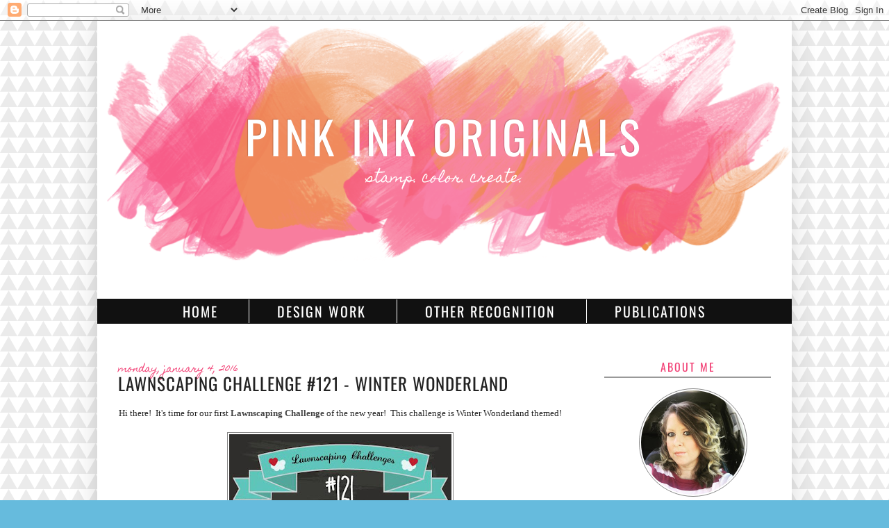

--- FILE ---
content_type: text/html; charset=UTF-8
request_url: https://pinkinkoriginals.blogspot.com/2016/01/lawnscaping-challenge-121-winter.html
body_size: 21676
content:
<!DOCTYPE html>
<html class='v2' dir='ltr' xmlns='http://www.w3.org/1999/xhtml' xmlns:b='http://www.google.com/2005/gml/b' xmlns:data='http://www.google.com/2005/gml/data' xmlns:expr='http://www.google.com/2005/gml/expr'>
<head>
<link href='https://www.blogger.com/static/v1/widgets/335934321-css_bundle_v2.css' rel='stylesheet' type='text/css'/>
<link href="//fonts.googleapis.com/css?family=Oswald%7CHomemade+Apple" rel="stylesheet" type="text/css">
<meta content='IE=EmulateIE7' http-equiv='X-UA-Compatible'/>
<meta content='width=1100' name='viewport'/>
<meta content='text/html; charset=UTF-8' http-equiv='Content-Type'/>
<meta content='blogger' name='generator'/>
<link href='https://pinkinkoriginals.blogspot.com/favicon.ico' rel='icon' type='image/x-icon'/>
<link href='http://pinkinkoriginals.blogspot.com/2016/01/lawnscaping-challenge-121-winter.html' rel='canonical'/>
<link rel="alternate" type="application/atom+xml" title="Pink Ink Originals - Atom" href="https://pinkinkoriginals.blogspot.com/feeds/posts/default" />
<link rel="alternate" type="application/rss+xml" title="Pink Ink Originals - RSS" href="https://pinkinkoriginals.blogspot.com/feeds/posts/default?alt=rss" />
<link rel="service.post" type="application/atom+xml" title="Pink Ink Originals - Atom" href="https://www.blogger.com/feeds/3632688865320213725/posts/default" />

<link rel="alternate" type="application/atom+xml" title="Pink Ink Originals - Atom" href="https://pinkinkoriginals.blogspot.com/feeds/8288602825284992048/comments/default" />
<!--Can't find substitution for tag [blog.ieCssRetrofitLinks]-->
<link href='https://blogger.googleusercontent.com/img/b/R29vZ2xl/AVvXsEgiSo-wcB-G425aMKVW3VZ9ABE5K2r_EMsNkP7esVPMuIIM_eoHZDATeaPu1V6M9ZwONFVfhPWPVG0C7X0mH2R1c6iAKzFXQH44M1ikCYpmBDuJNksJQ6yH8SVpp37FKqWrsMBUyFMiqGU/s320/121.jpg' rel='image_src'/>
<meta content='http://pinkinkoriginals.blogspot.com/2016/01/lawnscaping-challenge-121-winter.html' property='og:url'/>
<meta content='Lawnscaping Challenge #121 - Winter Wonderland' property='og:title'/>
<meta content='  Hi there!  It&#39;s time for our first Lawnscaping Challenge  of the new year!  This challenge is Winter Wonderland themed!         We are spo...' property='og:description'/>
<meta content='https://blogger.googleusercontent.com/img/b/R29vZ2xl/AVvXsEgiSo-wcB-G425aMKVW3VZ9ABE5K2r_EMsNkP7esVPMuIIM_eoHZDATeaPu1V6M9ZwONFVfhPWPVG0C7X0mH2R1c6iAKzFXQH44M1ikCYpmBDuJNksJQ6yH8SVpp37FKqWrsMBUyFMiqGU/w1200-h630-p-k-no-nu/121.jpg' property='og:image'/>
<title>Pink Ink Originals: Lawnscaping Challenge #121 - Winter Wonderland</title>
<style type='text/css'>@font-face{font-family:'Homemade Apple';font-style:normal;font-weight:400;font-display:swap;src:url(//fonts.gstatic.com/s/homemadeapple/v24/Qw3EZQFXECDrI2q789EKQZJob0x6XH0.ttf)format('truetype');}@font-face{font-family:'Oswald';font-style:normal;font-weight:400;font-display:swap;src:url(//fonts.gstatic.com/s/oswald/v57/TK3_WkUHHAIjg75cFRf3bXL8LICs1_FvsUZiYA.ttf)format('truetype');}</style>
<style id='page-skin-1' type='text/css'><!--
/*
-----------------------------------------------
Name:     Gretchen + Jude
Designer: Designer Blogs
URL:      www.designerblogs.com
----------------------------------------------- */
/* Variable definitions
====================
<Variable name="keycolor" description="Main Color" type="color" default="#66bbdd"/>
<Group description="Page Text" selector="body">
<Variable name="body.font" description="Font" type="font"
default="normal normal 12px Arial, Tahoma, Helvetica, FreeSans, sans-serif"/>
<Variable name="body.text.color" description="Text Color" type="color" default="#222222"/>
</Group>
<Group description="Backgrounds" selector=".body-fauxcolumns-outer">
<Variable name="body.background.color" description="Outer Background" type="color" default="#66bbdd"/>
<Variable name="content.background.color" description="Main Background" type="color" default="#ffffff"/>
<Variable name="header.background.color" description="Header Background" type="color" default="transparent"/>
</Group>
<Group description="Links" selector=".main-outer">
<Variable name="link.color" description="Link Color" type="color" default="#2288bb"/>
<Variable name="link.visited.color" description="Visited Color" type="color" default="#888888"/>
<Variable name="link.hover.color" description="Hover Color" type="color" default="#33aaff"/>
</Group>
<Group description="Blog Title" selector=".header h1">
<Variable name="header.font" description="Font" type="font"
default="normal normal 60px Arial, Tahoma, Helvetica, FreeSans, sans-serif"/>
<Variable name="header.text.color" description="Title Color" type="color" default="#3399bb" />
</Group>
<Group description="Blog Description" selector=".header .description">
<Variable name="description.text.color" description="Description Color" type="color"
default="#777777" />
<Variable name="description.font" description="Font" type="font"
default="normal normal 60px Arial, Tahoma, Helvetica, FreeSans, sans-serif"/>
</Group>
<Group description="Tabs Text" selector=".tabs-inner .widget li a">
<Variable name="tabs.font" description="Font" type="font"
default="normal normal 14px Arial, Tahoma, Helvetica, FreeSans, sans-serif"/>
<Variable name="tabs.text.color" description="Text Color" type="color" default="#999999"/>
<Variable name="tabs.selected.text.color" description="Selected Color" type="color" default="#000000"/>
</Group>
<Group description="Tabs Background" selector=".tabs-outer .PageList">
<Variable name="tabs.background.color" description="Background Color" type="color" default="#f5f5f5"/>
<Variable name="tabs.selected.background.color" description="Selected Color" type="color" default="#eeeeee"/>
</Group>
<Group description="Post Title" selector="h3.post-title, .comments h4">
<Variable name="post.title.font" description="Font" type="font"
default="normal normal 22px Arial, Tahoma, Helvetica, FreeSans, sans-serif"/>
</Group>
<Group description="Date Header" selector=".date-header">
<Variable name="date.header.color" description="Text Color" type="color"
default="#222222"/>
<Variable name="date.header.background.color" description="Background Color" type="color"
default="transparent"/>
<Variable name="date.header.font" description="Font" type="font"
default="normal normal 60px Arial, Tahoma, Helvetica, FreeSans, sans-serif"/>
</Group>
<Group description="Post Footer" selector=".post-footer">
<Variable name="post.footer.text.color" description="Text Color" type="color" default="#666666"/>
<Variable name="post.footer.background.color" description="Background Color" type="color"
default="#f9f9f9"/>
<Variable name="post.footer.border.color" description="Shadow Color" type="color" default="#eeeeee"/>
</Group>
<Group description="Gadgets" selector="h2">
<Variable name="widget.title.font" description="Title Font" type="font"
default="normal bold 11px Arial, Tahoma, Helvetica, FreeSans, sans-serif"/>
<Variable name="widget.title.text.color" description="Title Color" type="color" default="#000000"/>
<Variable name="widget.alternate.text.color" description="Alternate Color" type="color" default="#999999"/>
</Group>
<Group description="Images" selector=".main-inner">
<Variable name="image.background.color" description="Background Color" type="color" default="#ffffff"/>
<Variable name="image.border.color" description="Border Color" type="color" default="#eeeeee"/>
<Variable name="image.text.color" description="Caption Text Color" type="color" default="#222222"/>
</Group>
<Group description="Accents" selector=".content-inner">
<Variable name="body.rule.color" description="Separator Line Color" type="color" default="#eeeeee"/>
<Variable name="tabs.border.color" description="Tabs Border Color" type="color" default="transparent"/>
</Group>
<Variable name="body.background" description="Body Background" type="background"
color="#66bbdd" default="$(color) none repeat scroll top left"/>
<Variable name="body.background.override" description="Body Background Override" type="string" default=""/>
<Variable name="body.background.gradient.cap" description="Body Gradient Cap" type="url"
default="url(//www.blogblog.com/1kt/simple/gradients_light.png)"/>
<Variable name="body.background.gradient.tile" description="Body Gradient Tile" type="url"
default="url(//www.blogblog.com/1kt/simple/body_gradient_tile_light.png)"/>
<Variable name="content.background.color.selector" description="Content Background Color Selector" type="string" default=".content-inner"/>
<Variable name="content.padding" description="Content Padding" type="length" default="10px"/>
<Variable name="content.padding.horizontal" description="Content Horizontal Padding" type="length" default="10px"/>
<Variable name="content.shadow.spread" description="Content Shadow Spread" type="length" default="40px"/>
<Variable name="content.shadow.spread.webkit" description="Content Shadow Spread (WebKit)" type="length" default="5px"/>
<Variable name="content.shadow.spread.ie" description="Content Shadow Spread (IE)" type="length" default="10px"/>
<Variable name="main.border.width" description="Main Border Width" type="length" default="0"/>
<Variable name="header.background.gradient" description="Header Gradient" type="url" default="none"/>
<Variable name="header.shadow.offset.left" description="Header Shadow Offset Left" type="length" default="-1px"/>
<Variable name="header.shadow.offset.top" description="Header Shadow Offset Top" type="length" default="-1px"/>
<Variable name="header.shadow.spread" description="Header Shadow Spread" type="length" default="1px"/>
<Variable name="header.padding" description="Header Padding" type="length" default="30px"/>
<Variable name="header.border.size" description="Header Border Size" type="length" default="1px"/>
<Variable name="header.bottom.border.size" description="Header Bottom Border Size" type="length" default="1px"/>
<Variable name="header.border.horizontalsize" description="Header Horizontal Border Size" type="length" default="0"/>
<Variable name="description.text.size" description="Description Text Size" type="string" default="140%"/>
<Variable name="tabs.margin.top" description="Tabs Margin Top" type="length" default="0" />
<Variable name="tabs.margin.side" description="Tabs Side Margin" type="length" default="30px" />
<Variable name="tabs.background.gradient" description="Tabs Background Gradient" type="url"
default="url(//www.blogblog.com/1kt/simple/gradients_light.png)"/>
<Variable name="tabs.border.width" description="Tabs Border Width" type="length" default="1px"/>
<Variable name="tabs.bevel.border.width" description="Tabs Bevel Border Width" type="length" default="1px"/>
<Variable name="date.header.padding" description="Date Header Padding" type="string" default="inherit"/>
<Variable name="date.header.letterspacing" description="Date Header Letter Spacing" type="string" default="inherit"/>
<Variable name="date.header.margin" description="Date Header Margin" type="string" default="inherit"/>
<Variable name="post.margin.bottom" description="Post Bottom Margin" type="length" default="25px"/>
<Variable name="image.border.small.size" description="Image Border Small Size" type="length" default="2px"/>
<Variable name="image.border.large.size" description="Image Border Large Size" type="length" default="5px"/>
<Variable name="page.width.selector" description="Page Width Selector" type="string" default=".region-inner"/>
<Variable name="page.width" description="Page Width" type="string" default="auto"/>
<Variable name="main.section.margin" description="Main Section Margin" type="length" default="15px"/>
<Variable name="main.padding" description="Main Padding" type="length" default="15px"/>
<Variable name="main.padding.top" description="Main Padding Top" type="length" default="30px"/>
<Variable name="main.padding.bottom" description="Main Padding Bottom" type="length" default="30px"/>
<Variable name="paging.background"
color="#ffffff"
description="Background of blog paging area" type="background"
default="transparent none no-repeat scroll top center"/>
<Variable name="footer.bevel" description="Bevel border length of footer" type="length" default="0"/>
<Variable name="mobile.background.overlay" description="Mobile Background Overlay" type="string"
default="transparent none repeat scroll top left"/>
<Variable name="mobile.background.size" description="Mobile Background Size" type="string" default="auto"/>
<Variable name="mobile.button.color" description="Mobile Button Color" type="color" default="#ffffff" />
<Variable name="startSide" description="Side where text starts in blog language" type="automatic" default="left"/>
<Variable name="endSide" description="Side where text ends in blog language" type="automatic" default="right"/>
*/
/* Content
----------------------------------------------- */
body {
font: normal normal 12px Century Gothic;
color: #222222;
background: #66bbdd url(//1.bp.blogspot.com/-9CnMti60FpI/Uzst65rgC5I/AAAAAAAADXo/R8TfcqO3LJg/s0/GretchenBack4.png) repeat scroll top left;
padding: 0 0 0 0;
}
html body .region-inner {
min-width: 0;
max-width: 100%;
width: auto;
}
a:link {
text-decoration:none;
color: #444444;
}
a:visited {
text-decoration:none;
color: #444444;
}
a:hover {
text-decoration:underline;
color: #444444;
}
.body-fauxcolumn-outer .fauxcolumn-inner {
background: transparent none repeat scroll top left;
_background-image: none;
}
.body-fauxcolumn-outer .cap-top {
position: absolute;
z-index: 1;
height: 400px;
width: 100%;
background: #66bbdd url(//1.bp.blogspot.com/-9CnMti60FpI/Uzst65rgC5I/AAAAAAAADXo/R8TfcqO3LJg/s0/GretchenBack4.png) repeat scroll top left;
}
.body-fauxcolumn-outer .cap-top .cap-left {
width: 100%;
background: transparent none repeat-x scroll top left;
_background-image: none;
}
.content-outer {
-moz-box-shadow: 0 0 40px rgba(0, 0, 0, .15);
-webkit-box-shadow: 0 0 5px rgba(0, 0, 0, .15);
-goog-ms-box-shadow: 0 0 10px #333333;
box-shadow: 0 0 40px rgba(0, 0, 0, .15);
border: 0px solid #000000;
margin-bottom: 1px;
}
.content-inner {
padding: 0px;
}
.content-inner {
background-color: #ffffff;
}
/* Header
----------------------------------------------- */
.header-outer {
background-image: url("https://blogger.googleusercontent.com/img/b/R29vZ2xl/AVvXsEgWlwwrrRkTgzZk7oEh5_VafpnjL1Va3W1_vb28rzsRob5Cp2GZCz1Q0B1EHBNQwvTCGahUQSAR7bUvkyDIvJ5-mag8XJPWB_5sB9-pvMHT_I_cZCWuHmIuZfW0ZK3w6ZKJ3izF8KMTWhw/s1600/MaileyHeadBack.png");
height: 400px;
background-repeat: no-repeat;
}
.Header h1 {
font: normal normal 65px Oswald;
color: #ffffff;
text-shadow: -1px -1px 1px rgba(0, 0, 0, .2);
text-align: center;
padding-top: 95px;
text-transform: uppercase;
letter-spacing: 5px;
}
.Header h1 a {
color: #ffffff;
}
.Header .description {
font-size: 140%;
color: #ffffff;
text-align: center;
margin-top: -40px;
font: normal normal 20px Homemade Apple;
}
.header-inner .Header .titlewrapper {
padding: 22px 0;
}
.header-inner .Header .descriptionwrapper {
padding: 0 30px;
}
/* Tabs
----------------------------------------------- */
.tabs-inner .section:first-child {
border-top: 1px solid transparent;
}
.tabs-inner .section:first-child ul {
margin-top: -1px;
border-top: 1px solid transparent;
border-left: 0 solid transparent;
border-right: 0 solid transparent;
}
.tabs-inner .widget ul {
background: #111111;
border-bottom: 1px solid transparent;
margin-top: 200px;
margin-left: -30px;
margin-right: -30px;
margin-bottom: 20px;
}
.tabs-inner .widget li a {
display: inline-block;
padding: .1em 2em;
font: normal normal 20px Homemade Apple;
font-family: 'Oswald',sans-serif;
text-transform: uppercase;
letter-spacing: 2px;
color: #ffffff;
font-size: 20px;
border-left: 1px solid #ffffff;
border-right: 1px solid transparent;
}
.tabs-inner .widget li:first-child a {
border-left: none;
}
.tabs-inner .widget li a:hover {
text-decoration: none;
font-weight: normal;
}
.tabs-inner .widget li.selected a{
font-weight: normal;
}
.PageList {text-align:center !important;}
.PageList li {display:inline !important; float:none !important;}
/* Columns
----------------------------------------------- */
.main-outer {
border-top: 0 solid transparent;
}
.fauxcolumn-left-outer .fauxcolumn-inner {
border-right: 1px solid transparent;
}
.fauxcolumn-right-outer .fauxcolumn-inner {
border-left: 1px solid transparent;
}
/* Headings
----------------------------------------------- */
h2 {
margin: 0 0 1em 0;
font: normal normal 16px Oswald;
color: #f24377;
text-transform: lowercase;
}
/* Widgets
----------------------------------------------- */
.widget .zippy {
color: #999999;
text-shadow: 2px 2px 1px rgba(0, 0, 0, .1);
}
.widget .popular-posts ul {
list-style: none;
}
.sidebar .widget h2 {
font: normal normal 16px Oswald;
padding: 0px 0;
color: #f24377;
text-align: center;
border-bottom: 2px solid #999999;
height: 26px;
margin-bottom: 15px;
text-transform: uppercase;
letter-spacing: 2px;
}
/* Profile
----------------------------------------------- */
.profile-img {
display: block;
float: center;
margin-left: 50px !important;
margin-right: 35px !important;
height: 150px;
width: 150px;
-webkit-border-radius: 50em;
-moz-border-radius: 50em;
border-radius: 50em;
margin-bottom:15px;
margin-top:15px;
}
.profile-data {
margin:0;
text-transform:lowercase;
font-style:italic;
letter-spacing:.1em;
font-family: georgia, century gothic, arial, sans-serif;
font-size: 13px;
line-height: 1.6em;
}
.profile-datablock {
margin:.5em 0 .5em;
text-align: center;
}
.profile-textblock {
margin: .5em 0;
line-height: 1.6em;
}
.profile-link {
text-transform:lowercase;
font-style:italic;
letter-spacing:.1em;
font-family: georgia, century gothic, arial, sans-serif;
font-size: 10px;
line-height: 1.6em;
display:block;
text-align:center;
}
.profile-name-link {
background-image:none !important;
padding-left:0px;
display:none;
}
/* Posts
----------------------------------------------- */
.date-header span {
background-color: transparent;
color: #f24377;
padding: inherit;
letter-spacing: inherit;
margin: inherit;
font: normal normal 14px Homemade Apple;
}
.main-inner {
padding-top: 30px;
padding-bottom: 30px;
}
.main-inner .column-center-inner {
padding: 0 15px;
}
.main-inner .column-center-inner .section {
margin: 0 15px;
}
.post {
margin: 0 0 25px 0;
}
h3.post-title, .comments h4 {
font: normal normal 25px Oswald;
text-transform: uppercase;
letter-spacing: 1px;
margin: -30px 0 0 0;
}
.post-body {
font-size: 110%;
line-height: 1.4;
position: relative;
}
.post-body img, .post-body .tr-caption-container, .Profile img, .Image img,
.BlogList .item-thumbnail img {
padding: 2px;
background: #ffffff;
border: 1px solid #888888;
-moz-box-shadow: 1px 1px 1px rgba(0, 0, 0, 0);
-webkit-box-shadow: 1px 1px 1px rgba(0, 0, 0, 0);
box-shadow: 1px 1px 1px rgba(0, 0, 0, 0);
}
.post-body img, .post-body .tr-caption-container {
padding: 3px);
}
.post-body .tr-caption-container {
color: #222222;
}
.post-body .tr-caption-container img {
padding: 0;
background: transparent;
border: none;
-moz-box-shadow: 0 0 0 rgba(0, 0, 0, .1);
-webkit-box-shadow: 0 0 0 rgba(0, 0, 0, .1);
box-shadow: 0 0 0 rgba(0, 0, 0, .1);
}
.post-header {
margin: 0 0 1.5em;
line-height: 1.6;
font-size: 90%;
}
.post-footer {
margin: 20px 0px 100px;
padding: 5px 0px;
text-align: left;
text-transform: uppercase;
color: #666666;
background-color: #f9f9f9;
border-bottom: 1px solid #eeeeee;
border-top: 2px solid #222222;
line-height: 1.6;
font-size: 100%;
}
#comments .comment-author {
padding-top: 1.5em;
border-top: 1px solid transparent;
background-position: 0 1.5em;
}
#comments .comment-author:first-child {
padding-top: 0;
border-top: none;
}
.avatar-image-container {
margin: .2em 0 0;
}
#comments .avatar-image-container img {
border: 1px solid #eeeeee;
}
/* Comments
----------------------------------------------- */
.comments .comments-content .icon.blog-author {
background-repeat: no-repeat;
background-image: url([data-uri]);
}
.comments .comments-content .loadmore a {
border-top: 1px solid #999999;
border-bottom: 1px solid #999999;
}
.comments .comment-thread.inline-thread {
background-color: #f9f9f9;
}
.comments .continue {
border-top: 2px solid #999999;
}
/* Accents
---------------------------------------------- */
.section-columns td.columns-cell {
border-left: 1px solid transparent;
}
.blog-pager {
background: transparent none no-repeat scroll top center;
}
.blog-pager-older-link, .home-link,
.blog-pager-newer-link {
background-color: #ffffff;
padding: 5px;
}
.footer-outer {
border-top: 0 dashed #bbbbbb;
}
/* Mobile
----------------------------------------------- */
body.mobile  {
background: none;
}
.mobile .body-fauxcolumn-outer {
background: none;
}
.mobile .body-fauxcolumn-outer .cap-top {
background: none;
}
.mobile .content-outer {
-webkit-box-shadow: 0 0 3px rgba(0, 0, 0, .15);
box-shadow: 0 0 3px rgba(0, 0, 0, .15);
}
body.mobile .AdSense {
margin: 0 -40px;
}
.mobile .header-outer {
background-image: url("https://blogger.googleusercontent.com/img/b/R29vZ2xl/AVvXsEgWlwwrrRkTgzZk7oEh5_VafpnjL1Va3W1_vb28rzsRob5Cp2GZCz1Q0B1EHBNQwvTCGahUQSAR7bUvkyDIvJ5-mag8XJPWB_5sB9-pvMHT_I_cZCWuHmIuZfW0ZK3w6ZKJ3izF8KMTWhw/s1600/MaileyHeadBack.png");
background-position: center;
height: 250px;
background-repeat: no-repeat;
}
.mobile .Header h1 {
text-align: center;
padding-top: 60px;
font-weight: normal;
font-size: 40px;
margin-bottom: 20px;
font-family: 'Oswald', sans-serif;
}
.mobile .Header .description {
color: #000;
text-align: center;
font-family: 'Homemade Apple', cursive;
font-size: 15px;
}
.mobile .tabs-inner .widget ul {
margin-left: 0;
margin-right: 0;
}
.mobile .post {
margin: 0;
}
.mobile .main-inner .column-center-inner .section {
margin: 0;
}
.mobile .date-header span {
padding: 0.1em 10px;
margin: 0 -10px;
}
.mobile h3.post-title {
margin: 0;
font-size: 35px;
}
.mobile .blog-pager {
background: transparent none no-repeat scroll top center;
}
.mobile .footer-outer {
border-top: none;
}
.mobile .main-inner, .mobile .footer-inner {
background-color: #ffffff;
}
.mobile-index-contents {
color: #222222;
}
.mobile-link-button {
background-color: #444444;
}
.mobile-link-button a:link, .mobile-link-button a:visited {
color: #ffffff;
}
.mobile .tabs-inner .section:first-child {
border-top: none;
}
.mobile .tabs-inner .PageList .widget-content {
background-color: #333;
color: #fff;
}
.mobile .tabs-inner .PageList .widget-content .pagelist-arrow {
border-left: 1px solid transparent;
}
.mobile .main-inner {
background: #ffffff;
background-image: none;
}
.mobile .profile-img {
display: block;
height: 150px;
width: 150px;
-webkit-border-radius: 50em;
-moz-border-radius: 50em;
border-radius: 50em;
margin-bottom:15px;
margin-top:15px;
}
.mobile .main-inner .column-center-inner {
border-right: 0px dashed #9f9f9f;
}

--></style>
<style id='template-skin-1' type='text/css'><!--
body {
min-width: 1000px;
}
.content-outer, .content-fauxcolumn-outer, .region-inner {
min-width: 1000px;
max-width: 1000px;
_width: 1000px;
}
.main-inner .columns {
padding-left: 0;
padding-right: 300px;
}
.main-inner .fauxcolumn-center-outer {
left: 0;
right: 300px;
/* IE6 does not respect left and right together */
_width: expression(this.parentNode.offsetWidth -
parseInt("0") -
parseInt("300px") + 'px');
}
.main-inner .fauxcolumn-left-outer {
width: 0;
}
.main-inner .fauxcolumn-right-outer {
width: 300px;
}
.main-inner .column-left-outer {
width: 0;
right: 100%;
margin-left: -0;
}
.main-inner .column-right-outer {
width: 300px;
margin-right: -300px;
}
#layout {
min-width: 0;
}
#layout .content-outer {
min-width: 0;
width: 800px;
}
#layout .region-inner {
min-width: 0;
width: auto;
}
--></style>
<link href='https://www.blogger.com/dyn-css/authorization.css?targetBlogID=3632688865320213725&amp;zx=abc8c59f-4455-4db5-b3a5-0186e3b21d3a' media='none' onload='if(media!=&#39;all&#39;)media=&#39;all&#39;' rel='stylesheet'/><noscript><link href='https://www.blogger.com/dyn-css/authorization.css?targetBlogID=3632688865320213725&amp;zx=abc8c59f-4455-4db5-b3a5-0186e3b21d3a' rel='stylesheet'/></noscript>
<meta name='google-adsense-platform-account' content='ca-host-pub-1556223355139109'/>
<meta name='google-adsense-platform-domain' content='blogspot.com'/>

</head>
<body class='loading'>
<div class='navbar section' id='navbar'><div class='widget Navbar' data-version='1' id='Navbar1'><script type="text/javascript">
    function setAttributeOnload(object, attribute, val) {
      if(window.addEventListener) {
        window.addEventListener('load',
          function(){ object[attribute] = val; }, false);
      } else {
        window.attachEvent('onload', function(){ object[attribute] = val; });
      }
    }
  </script>
<div id="navbar-iframe-container"></div>
<script type="text/javascript" src="https://apis.google.com/js/platform.js"></script>
<script type="text/javascript">
      gapi.load("gapi.iframes:gapi.iframes.style.bubble", function() {
        if (gapi.iframes && gapi.iframes.getContext) {
          gapi.iframes.getContext().openChild({
              url: 'https://www.blogger.com/navbar/3632688865320213725?po\x3d8288602825284992048\x26origin\x3dhttps://pinkinkoriginals.blogspot.com',
              where: document.getElementById("navbar-iframe-container"),
              id: "navbar-iframe"
          });
        }
      });
    </script><script type="text/javascript">
(function() {
var script = document.createElement('script');
script.type = 'text/javascript';
script.src = '//pagead2.googlesyndication.com/pagead/js/google_top_exp.js';
var head = document.getElementsByTagName('head')[0];
if (head) {
head.appendChild(script);
}})();
</script>
</div></div>
<div class='body-fauxcolumns'>
<div class='fauxcolumn-outer body-fauxcolumn-outer'>
<div class='cap-top'>
<div class='cap-left'></div>
<div class='cap-right'></div>
</div>
<div class='fauxborder-left'>
<div class='fauxborder-right'></div>
<div class='fauxcolumn-inner'>
</div>
</div>
<div class='cap-bottom'>
<div class='cap-left'></div>
<div class='cap-right'></div>
</div>
</div>
</div>
<div class='content'>
<div class='content-fauxcolumns'>
<div class='fauxcolumn-outer content-fauxcolumn-outer'>
<div class='cap-top'>
<div class='cap-left'></div>
<div class='cap-right'></div>
</div>
<div class='fauxborder-left'>
<div class='fauxborder-right'></div>
<div class='fauxcolumn-inner'>
</div>
</div>
<div class='cap-bottom'>
<div class='cap-left'></div>
<div class='cap-right'></div>
</div>
</div>
</div>
<div class='content-outer'>
<div class='content-cap-top cap-top'>
<div class='cap-left'></div>
<div class='cap-right'></div>
</div>
<div class='fauxborder-left content-fauxborder-left'>
<div class='fauxborder-right content-fauxborder-right'></div>
<div class='content-inner'>
<header>
<div class='header-outer'>
<div class='header-cap-top cap-top'>
<div class='cap-left'></div>
<div class='cap-right'></div>
</div>
<div class='fauxborder-left header-fauxborder-left'>
<div class='fauxborder-right header-fauxborder-right'></div>
<div class='region-inner header-inner'>
<div class='header section' id='header'><div class='widget Header' data-version='1' id='Header1'>
<div id='header-inner'>
<div class='titlewrapper'>
<h1 class='title'>
<a href='https://pinkinkoriginals.blogspot.com/'>
Pink Ink Originals
</a>
</h1>
</div>
<div class='descriptionwrapper'>
<p class='description'><span>stamp.  color.  create.
</span></p>
</div>
</div>
</div></div>
</div>
</div>
<div class='header-cap-bottom cap-bottom'>
<div class='cap-left'></div>
<div class='cap-right'></div>
</div>
</div>
</header>
<div class='tabs-outer'>
<div class='tabs-cap-top cap-top'>
<div class='cap-left'></div>
<div class='cap-right'></div>
</div>
<div class='fauxborder-left tabs-fauxborder-left'>
<div class='fauxborder-right tabs-fauxborder-right'></div>
<div class='region-inner tabs-inner'>
<div class='tabs section' id='crosscol'><div class='widget PageList' data-version='1' id='PageList1'>
<h2>Pages</h2>
<div class='widget-content'>
<ul>
<li>
<a href='https://pinkinkoriginals.blogspot.com/'>Home</a>
</li>
<li>
<a href='https://pinkinkoriginals.blogspot.com/p/past-design-work.html'>Design Work</a>
</li>
<li>
<a href='https://pinkinkoriginals.blogspot.com/p/other-recognition.html'>Other Recognition</a>
</li>
<li>
<a href='https://pinkinkoriginals.blogspot.com/p/publications.html'>Publications</a>
</li>
</ul>
<div class='clear'></div>
</div>
</div></div>
<div class='tabs no-items section' id='crosscol-overflow'></div>
</div>
</div>
<div class='tabs-cap-bottom cap-bottom'>
<div class='cap-left'></div>
<div class='cap-right'></div>
</div>
</div>
<div class='main-outer'>
<div class='main-cap-top cap-top'>
<div class='cap-left'></div>
<div class='cap-right'></div>
</div>
<div class='fauxborder-left main-fauxborder-left'>
<div class='fauxborder-right main-fauxborder-right'></div>
<div class='region-inner main-inner'>
<div class='columns fauxcolumns'>
<div class='fauxcolumn-outer fauxcolumn-center-outer'>
<div class='cap-top'>
<div class='cap-left'></div>
<div class='cap-right'></div>
</div>
<div class='fauxborder-left'>
<div class='fauxborder-right'></div>
<div class='fauxcolumn-inner'>
</div>
</div>
<div class='cap-bottom'>
<div class='cap-left'></div>
<div class='cap-right'></div>
</div>
</div>
<div class='fauxcolumn-outer fauxcolumn-left-outer'>
<div class='cap-top'>
<div class='cap-left'></div>
<div class='cap-right'></div>
</div>
<div class='fauxborder-left'>
<div class='fauxborder-right'></div>
<div class='fauxcolumn-inner'>
</div>
</div>
<div class='cap-bottom'>
<div class='cap-left'></div>
<div class='cap-right'></div>
</div>
</div>
<div class='fauxcolumn-outer fauxcolumn-right-outer'>
<div class='cap-top'>
<div class='cap-left'></div>
<div class='cap-right'></div>
</div>
<div class='fauxborder-left'>
<div class='fauxborder-right'></div>
<div class='fauxcolumn-inner'>
</div>
</div>
<div class='cap-bottom'>
<div class='cap-left'></div>
<div class='cap-right'></div>
</div>
</div>
<!-- corrects IE6 width calculation -->
<div class='columns-inner'>
<div class='column-center-outer'>
<div class='column-center-inner'>
<div class='main section' id='main'><div class='widget Blog' data-version='1' id='Blog1'>
<div class='blog-posts hfeed'>

          <div class="date-outer">
        
<h2 class='date-header'><span>Monday, January 4, 2016</span></h2>

          <div class="date-posts">
        
<div class='post-outer'>
<div class='post hentry' itemprop='blogPost' itemscope='itemscope' itemtype='http://schema.org/BlogPosting'>
<meta content='https://blogger.googleusercontent.com/img/b/R29vZ2xl/AVvXsEgiSo-wcB-G425aMKVW3VZ9ABE5K2r_EMsNkP7esVPMuIIM_eoHZDATeaPu1V6M9ZwONFVfhPWPVG0C7X0mH2R1c6iAKzFXQH44M1ikCYpmBDuJNksJQ6yH8SVpp37FKqWrsMBUyFMiqGU/s72-c/121.jpg' itemprop='image_url'/>
<a name='8288602825284992048'></a>
<h3 class='post-title entry-title' itemprop='name'>
Lawnscaping Challenge #121 - Winter Wonderland
</h3>
<div class='post-header'>
<div class='post-header-line-1'></div>
</div>
<div class='post-body entry-content' id='post-body-8288602825284992048' itemprop='description articleBody'>
<div style="text-align: center;">
<div class="separator" style="clear: both; text-align: center;">
Hi there! &nbsp;It's time for our first <b><a href="http://www.lawnscaping.blogspot.com/" target="_blank">Lawnscaping Challenge</a></b> of the new year! &nbsp;This challenge is Winter Wonderland themed!</div>
<div class="separator" style="clear: both; text-align: center;">
<br /></div>
<div class="separator" style="clear: both; text-align: center;">
<a href="https://blogger.googleusercontent.com/img/b/R29vZ2xl/AVvXsEgiSo-wcB-G425aMKVW3VZ9ABE5K2r_EMsNkP7esVPMuIIM_eoHZDATeaPu1V6M9ZwONFVfhPWPVG0C7X0mH2R1c6iAKzFXQH44M1ikCYpmBDuJNksJQ6yH8SVpp37FKqWrsMBUyFMiqGU/s1600/121.jpg" imageanchor="1" style="margin-left: 1em; margin-right: 1em;"><img border="0" height="320" src="https://blogger.googleusercontent.com/img/b/R29vZ2xl/AVvXsEgiSo-wcB-G425aMKVW3VZ9ABE5K2r_EMsNkP7esVPMuIIM_eoHZDATeaPu1V6M9ZwONFVfhPWPVG0C7X0mH2R1c6iAKzFXQH44M1ikCYpmBDuJNksJQ6yH8SVpp37FKqWrsMBUyFMiqGU/s320/121.jpg" width="320" /></a></div>
<div class="separator" style="clear: both; text-align: center;">
<br /></div>
<div class="separator" style="clear: both; text-align: center;">
We are sponsored by our friends at <b><a href="http://www.ellenhutson.com/" target="_blank">Ellen Hutson</a></b>!</div>
<div class="separator" style="clear: both; text-align: center;">
<br /></div>
<div class="separator" style="clear: both; text-align: center;">
<a href="https://blogger.googleusercontent.com/img/b/R29vZ2xl/AVvXsEi1vQlq_lVemnJkFUZNToY_GzzHCFgipqViNGYLicQ4WPnkgkAtGfVXTGwDoc7Jpb2mEk200Le4iQWFUrj6oKh40pskmMDehHqQ-mZU6mArZ4FEmxLj1n7Kvomg0wKXsWG8goKl0MJQGds/s1600/EH.jpg" imageanchor="1" style="margin-left: 1em; margin-right: 1em;"><img border="0" height="320" src="https://blogger.googleusercontent.com/img/b/R29vZ2xl/AVvXsEi1vQlq_lVemnJkFUZNToY_GzzHCFgipqViNGYLicQ4WPnkgkAtGfVXTGwDoc7Jpb2mEk200Le4iQWFUrj6oKh40pskmMDehHqQ-mZU6mArZ4FEmxLj1n7Kvomg0wKXsWG8goKl0MJQGds/s320/EH.jpg" width="320" /></a></div>
<div class="separator" style="clear: both; text-align: center;">
<br /></div>
<div class="separator" style="clear: both; text-align: center;">
<br /></div>
<div class="separator" style="clear: both; text-align: center;">
For my project today, I pulled out my <b><a href="http://www.ellenhutson.com/lawn-fawn-clear-stamps-critters-in-the-arctic/" target="_blank">Critters in the Arctic</a></b> stamp set. &nbsp;I just love the moose in the stamp set, and I love him even more with googly eyes! &nbsp;I started off my diecutting a piece of white cardstock with the <b><a href="http://www.ellenhutson.com/lawn-cuts-dies-small-stitched-rectangle-stackables/" target="_blank">Small Stitched Rectangles Stackables</a></b> die set. &nbsp;Then I used Faded Jeans distress ink and an ink blending tool to add color to the center of the panel. &nbsp;I added a few water droplets to give the panel some more interest. &nbsp;I diecut a snowy hill for my friend to stand on using the <b><a href="http://www.ellenhutson.com/lawn-cuts-dies-stitched-hillside-border/" target="_blank">Stitched Hillside borders</a></b> dies, and popped that up on the panel with foam tape. &nbsp;Then I stamped, colored and fussy cut the moose, adding some white gel pen accents, and his googly eyes before popping him up with foam tape. &nbsp;Then I added a scattering of tiny snowflakes using the <b><a href="http://www.ellenhutson.com/lawn-cuts-dies-mini-snowflakes/" target="_blank">Mini Snowflakes</a></b> dies. &nbsp;I mounted the panel on a <b><a href="http://www.ellenhutson.com/lawn-cuts-dies-scalloped-rectangle-stackables/" target="_blank">Scalloped Rectangles Stackables</a></b> cut from navy cardstock. &nbsp;Then I diecut some patterened paper from the <a href="http://www.ellenhutson.com/lawn-fawn-petite-paper-pack-pint-sized-patterns-beachside/" target="_blank"><b>Pint Sized Patterns:</b>&nbsp;<b>Beachside 6x6 paper pad</b></a> using the <b><a href="http://www.ellenhutson.com/lawn-cuts-dies-large-stitched-rectangle-stackables/" target="_blank">Large Stitched Rectangles Stackables</a> </b>and added that to a white card base. &nbsp;I popped the panel up with foam tape, and added a bow with some <b><a href="http://www.ellenhutson.com/lawn-fawn-hemp-cord-single-spool-blue-jay/" target="_blank">Blue Jay Lawn Trimmings</a></b>.</div>
<div class="separator" style="clear: both; text-align: center;">
<br /></div>
<br />
<a data-flickr-embed="true" href="https://www.flickr.com/photos/31022338@N06/24025384741/in/dateposted/" title="Winter Moose"><img alt="Winter Moose" height="500" src="https://farm6.staticflickr.com/5634/24025384741_f02aca9b61.jpg" width="376" /></a><script async="" charset="utf-8" src="//embedr.flickr.com/assets/client-code.js"></script><br />
<br />
That's all for me today! &nbsp;Be sure to check out <b><a href="http://www.lawnscaping.blogspot.com/" target="_blank">the blog </a></b>for all of the challenge details and to see lots more winter wonderland inspiration from the design team!<br />
<br />
Thanks for stopping by!<br />
<br />
<b><i>Supplies:</i></b><br />
<b><i>Stamps:</i></b> Critters in the Arctic<br />
<b><i>Dies:</i></b> Small and Large Stitched Rectangles Stackables, Scalloped Rectangles Stackables, Stitched Hillside borders, Mini Snowflakes<br />
<b><i>Paper:</i></b> Lawn Fawn Beachside Prints 6x6 pad, PTI White, Enchanted Evening<br />
<b><i>Ink:</i></b> Memento Tuxedo Black, Faded Jeans Distress<br />
<b><i>Other:</i></b> Copic Markers, White Gel Pen, Foam Tape, Blue Jay Lawn Trimmings</div>
<div style='clear: both;'></div>
</div>
<div class='post-footer'>share: <a class='facebook' href='http://www.facebook.com/sharer.php?u=https://pinkinkoriginals.blogspot.com/2016/01/lawnscaping-challenge-121-winter.html&t=Lawnscaping Challenge #121 - Winter Wonderland' rel='nofollow' target='_blank' title='Share This On Facebook'>facebook | </a><a class='twitter' href='https://twitter.com/share?url=https://pinkinkoriginals.blogspot.com/2016/01/lawnscaping-challenge-121-winter.html&title=Lawnscaping Challenge #121 - Winter Wonderland' rel='nofollow' target='_blank' title='Tweet This'>twitter | </a><a class='pint-er-est' href='javascript:void((function()%7Bvar%20e=document.createElement(&#39;script&#39;);e.setAttribute(&#39;type&#39;,&#39;text/javascript&#39;);e.setAttribute(&#39;charset&#39;,&#39;UTF-8&#39;);e.setAttribute(&#39;src&#39;,&#39;http://assets.pinterest.com/js/pinmarklet.js?r=&#39;+Math.random()*99999999);document.body.appendChild(e)%7D)());'>pinterest</a>
<div class='post-footer-line post-footer-line-1'><span class='post-author vcard'>
Posted by
<span class='fn' itemprop='author' itemscope='itemscope' itemtype='http://schema.org/Person'>
<meta content='https://www.blogger.com/profile/00356935546972697066' itemprop='url'/>
<meta content='3632688865320213725' itemprop='articleBody/aiaBlogId'/>
<meta content='8288602825284992048' itemprop='articleBody/aiaPostId'/>
<a href='https://www.blogger.com/profile/00356935546972697066' rel='author' title='author profile'>
<span itemprop='name'>Audrey</span>
</a>
</span>
</span>
<span class='post-timestamp'>
at
<meta content='https://pinkinkoriginals.blogspot.com/2016/01/lawnscaping-challenge-121-winter.html' itemprop='url'/>
<a class='timestamp-link' href='https://pinkinkoriginals.blogspot.com/2016/01/lawnscaping-challenge-121-winter.html' rel='bookmark' title='permanent link'><abbr class='published' itemprop='datePublished' title='2016-01-04T08:00:00-05:00'>Monday, January 04, 2016</abbr></a>
</span>
<span class='post-comment-link'>
</span>
<span class='post-icons'>
<span class='item-control blog-admin pid-1175697730'>
<a href='https://www.blogger.com/post-edit.g?blogID=3632688865320213725&postID=8288602825284992048&from=pencil' title='Edit Post'>
<img alt='' class='icon-action' height='18' src='https://resources.blogblog.com/img/icon18_edit_allbkg.gif' width='18'/>
</a>
</span>
</span>
<div class='post-share-buttons goog-inline-block'>
</div>
</div>
<div class='post-footer-line post-footer-line-2'><span class='post-labels'>
Labels:
<a href='https://pinkinkoriginals.blogspot.com/search/label/Lawn%20Fawn' rel='tag'>Lawn Fawn</a>,
<a href='https://pinkinkoriginals.blogspot.com/search/label/Lawnscaping%20Challenge' rel='tag'>Lawnscaping Challenge</a>
</span>
</div>
<div class='post-footer-line post-footer-line-3'><span class='post-location'>
</span>
</div>
</div>
</div>
<div class='comments' id='comments'>
<a name='comments'></a>
<h4>3 comments:</h4>
<div id='Blog1_comments-block-wrapper'>
<dl class='avatar-comment-indent' id='comments-block'>
<dt class='comment-author ' id='c5981604531739663492'>
<a name='c5981604531739663492'></a>
<div class="avatar-image-container avatar-stock"><span dir="ltr"><a href="https://www.blogger.com/profile/05888072952264377211" target="" rel="nofollow" onclick="" class="avatar-hovercard" id="av-5981604531739663492-05888072952264377211"><img src="//www.blogger.com/img/blogger_logo_round_35.png" width="35" height="35" alt="" title="Melanie Mallek">

</a></span></div>
<a href='https://www.blogger.com/profile/05888072952264377211' rel='nofollow'>Melanie Mallek</a>
said...
</dt>
<dd class='comment-body' id='Blog1_cmt-5981604531739663492'>
<p>
Love your water colored background &amp; that moose is freakin&#39; adorable! GREAT CARD!
</p>
</dd>
<dd class='comment-footer'>
<span class='comment-timestamp'>
<a href='https://pinkinkoriginals.blogspot.com/2016/01/lawnscaping-challenge-121-winter.html?showComment=1451933684864#c5981604531739663492' title='comment permalink'>
Jan 4, 2016, 1:54:00&#8239;PM
</a>
<span class='item-control blog-admin pid-522127250'>
<a class='comment-delete' href='https://www.blogger.com/comment/delete/3632688865320213725/5981604531739663492' title='Delete Comment'>
<img src='https://resources.blogblog.com/img/icon_delete13.gif'/>
</a>
</span>
</span>
</dd>
<dt class='comment-author ' id='c8229827926685229696'>
<a name='c8229827926685229696'></a>
<div class="avatar-image-container vcard"><span dir="ltr"><a href="https://www.blogger.com/profile/15626861077461002379" target="" rel="nofollow" onclick="" class="avatar-hovercard" id="av-8229827926685229696-15626861077461002379"><img src="https://resources.blogblog.com/img/blank.gif" width="35" height="35" class="delayLoad" style="display: none;" longdesc="//blogger.googleusercontent.com/img/b/R29vZ2xl/AVvXsEh44F1YyGvaqxT8Trvygdsj64RvMUe-IRWR7bNISwtBux4NTUknR7HIJdoTu8-hnvdtyTDFtecadtp0luJqNFpZNZkhI25upcGfbrEI1Bhccy1iJVA7I02GNwfNtld8Dg/s45-c/Profile-Picture_Frame.png" alt="" title="Yuki">

<noscript><img src="//blogger.googleusercontent.com/img/b/R29vZ2xl/AVvXsEh44F1YyGvaqxT8Trvygdsj64RvMUe-IRWR7bNISwtBux4NTUknR7HIJdoTu8-hnvdtyTDFtecadtp0luJqNFpZNZkhI25upcGfbrEI1Bhccy1iJVA7I02GNwfNtld8Dg/s45-c/Profile-Picture_Frame.png" width="35" height="35" class="photo" alt=""></noscript></a></span></div>
<a href='https://www.blogger.com/profile/15626861077461002379' rel='nofollow'>Yuki</a>
said...
</dt>
<dd class='comment-body' id='Blog1_cmt-8229827926685229696'>
<p>
Happy New Years! Your card is adorable! Love the googly eyes :)
</p>
</dd>
<dd class='comment-footer'>
<span class='comment-timestamp'>
<a href='https://pinkinkoriginals.blogspot.com/2016/01/lawnscaping-challenge-121-winter.html?showComment=1451957182189#c8229827926685229696' title='comment permalink'>
Jan 4, 2016, 8:26:00&#8239;PM
</a>
<span class='item-control blog-admin pid-1471438502'>
<a class='comment-delete' href='https://www.blogger.com/comment/delete/3632688865320213725/8229827926685229696' title='Delete Comment'>
<img src='https://resources.blogblog.com/img/icon_delete13.gif'/>
</a>
</span>
</span>
</dd>
<dt class='comment-author ' id='c6544948875837980643'>
<a name='c6544948875837980643'></a>
<div class="avatar-image-container vcard"><span dir="ltr"><a href="https://www.blogger.com/profile/14501569065987587000" target="" rel="nofollow" onclick="" class="avatar-hovercard" id="av-6544948875837980643-14501569065987587000"><img src="https://resources.blogblog.com/img/blank.gif" width="35" height="35" class="delayLoad" style="display: none;" longdesc="//1.bp.blogspot.com/-kCWU-xMvSjQ/X-t65nWxmtI/AAAAAAAALbg/j1VQi0hpQmsrmcFK_R1-6oYQe3m-B6B7gCK4BGAYYCw/s35/103950096_265524621227274_4687880054241056719_n.jpg" alt="" title="Janna">

<noscript><img src="//1.bp.blogspot.com/-kCWU-xMvSjQ/X-t65nWxmtI/AAAAAAAALbg/j1VQi0hpQmsrmcFK_R1-6oYQe3m-B6B7gCK4BGAYYCw/s35/103950096_265524621227274_4687880054241056719_n.jpg" width="35" height="35" class="photo" alt=""></noscript></a></span></div>
<a href='https://www.blogger.com/profile/14501569065987587000' rel='nofollow'>Janna</a>
said...
</dt>
<dd class='comment-body' id='Blog1_cmt-6544948875837980643'>
<p>
Your moose card is so cute, love his googly eyes! :)
</p>
</dd>
<dd class='comment-footer'>
<span class='comment-timestamp'>
<a href='https://pinkinkoriginals.blogspot.com/2016/01/lawnscaping-challenge-121-winter.html?showComment=1451966979851#c6544948875837980643' title='comment permalink'>
Jan 4, 2016, 11:09:00&#8239;PM
</a>
<span class='item-control blog-admin pid-508342389'>
<a class='comment-delete' href='https://www.blogger.com/comment/delete/3632688865320213725/6544948875837980643' title='Delete Comment'>
<img src='https://resources.blogblog.com/img/icon_delete13.gif'/>
</a>
</span>
</span>
</dd>
</dl>
</div>
<p class='comment-footer'>
<a href='https://www.blogger.com/comment/fullpage/post/3632688865320213725/8288602825284992048' onclick='javascript:window.open(this.href, "bloggerPopup", "toolbar=0,location=0,statusbar=1,menubar=0,scrollbars=yes,width=640,height=500"); return false;'>Post a Comment</a>
</p>
</div>
</div>

        </div></div>
      
</div>
<div class='blog-pager' id='blog-pager'>
<span id='blog-pager-newer-link'>
<a class='blog-pager-newer-link' href='https://pinkinkoriginals.blogspot.com/2016/01/countdown-to-confetti-day-1.html' id='Blog1_blog-pager-newer-link' title='Newer Post'>Newer Post</a>
</span>
<span id='blog-pager-older-link'>
<a class='blog-pager-older-link' href='https://pinkinkoriginals.blogspot.com/2016/01/im-fetti-friend-for-january.html' id='Blog1_blog-pager-older-link' title='Older Post'>Older Post</a>
</span>
<a class='home-link' href='https://pinkinkoriginals.blogspot.com/'>Home</a>
</div>
<div class='clear'></div>
<div class='post-feeds'>
<div class='feed-links'>
Subscribe to:
<a class='feed-link' href='https://pinkinkoriginals.blogspot.com/feeds/8288602825284992048/comments/default' target='_blank' type='application/atom+xml'>Post Comments (Atom)</a>
</div>
</div>
</div></div>
</div>
</div>
<div class='column-left-outer'>
<div class='column-left-inner'>
<aside>
</aside>
</div>
</div>
<div class='column-right-outer'>
<div class='column-right-inner'>
<aside>
<div class='sidebar section' id='sidebar-right-1'><div class='widget Profile' data-version='1' id='Profile1'>
<h2>About Me</h2>
<div class='widget-content'>
<a href='https://www.blogger.com/profile/00356935546972697066'><img alt='My photo' class='profile-img' height='80' src='//blogger.googleusercontent.com/img/b/R29vZ2xl/AVvXsEi6Q2JH6i5EB1AajpIVALBUnrQAm_xr3iiy1maf5O1j6Zo1iAmNBUGnhSA0yrg6RfcalzKEgurtc-6JNHYGM-8S8hS4YVinJKrL4hniMyKIizvvfWx7KArIhUd3KV_otw/s220/22851740_10212996531400346_1359330098426320901_n.jpg' width='80'/></a>
<dl class='profile-datablock'>
<dt class='profile-data'>
<a class='profile-name-link g-profile' href='https://www.blogger.com/profile/00356935546972697066' rel='author' style='background-image: url(//www.blogger.com/img/logo-16.png);'>
Audrey
</a>
</dt>
<dd class='profile-textblock'>My name is Audrey Tokach.  I am a 30-something wife, mom of 2, animal lover, coffee addict and paper crafter.  This blog is my own little corner of the web where I share the things that I stamp, color and create.  So glad you stopped by for a visit! :)</dd>
</dl>
<a class='profile-link' href='https://www.blogger.com/profile/00356935546972697066' rel='author'>View my complete profile</a>
<div class='clear'></div>
</div>
</div><div class='widget HTML' data-version='1' id='HTML7'>
<div class='widget-content'>
<div class="separator" style="clear: both; text-align: center;">
<a href="mailto:momma_audrey@yahoo.com" target="_blank"><img border="0" src="https://blogger.googleusercontent.com/img/b/R29vZ2xl/AVvXsEiQg4kxJTNDvuV3JlbtmeCLtw1TTGoIdXPJg0iUGIXS_lTvj5HlrxrUljSIVFbdB9VgGbkuZ16n3u-T5BxP54Cc3b81EfxtHuYbJlASqWK18eAZtj9aBsrQRZXNM_VtwwknNqvroFH8w_o/s1600/mail_small.png" /></a><a href="https://www.facebook.com/pinkinkoriginals" target="_blank"><img border="0" src="https://blogger.googleusercontent.com/img/b/R29vZ2xl/AVvXsEg1T39G0B8QvTb2n4pVIPSLFihxpjEyL6FDAqZoxEyX38p4znmO2xKQ6Z1OhL-LaDPtZ87YPwvTN4PlHGFXZ3eo2PGBtI_eMgbigSxA54OYEl4nu-0OAOo5D8W2iRpcq2bEcynp65eV4js/s1600/facebook_small.png" /></a><a href="https://www.flickr.com/photos/31022338@N06/" target="_blank"><img border="0" src="https://blogger.googleusercontent.com/img/b/R29vZ2xl/AVvXsEj2BopR2RAbtuLM9CnA40HWOfk79fxcRwor3khmcyJ29a-smfk-aGb5ExECZ6zb3lSpFlesBdMIETZLKZvGT8CRIT5Dc96UBFPRzKhjR3hxCX47WHhznGv67FWy5Vg76DehSVx69DzZg3g/s1600/flickr_small.png" /></a></div>
<div class="separator" style="clear: both; text-align: center;">
<a href="http://instagram.com/audrey_tokach" target="_blank"><img border="0" src="https://blogger.googleusercontent.com/img/b/R29vZ2xl/AVvXsEjvzDuCtLaChygtJ6GeG6Wvy9oHWcm1N4B6wdykAwbXd_b62JU1qPcGYej0ulu2Rc3xcf8KBPEMQSYZ6shNso99-AIMISVe6p8tS8Nf96oQwxj5YMbPtuYwEuLdhoNwNIsEvMGbBi6WtKc/s1600/instagram_small.png" /></a><a href="https://www.pinterest.com/audreynicole/" target="_blank"><img border="0" src="https://blogger.googleusercontent.com/img/b/R29vZ2xl/AVvXsEhM_s1hoG2Tla3Ri_VVV0FGXJ4nGtl8ZKZh_lP0aFb6a3-Tjdgwek83CIFhpVoZsuqc_i6PVN1JmPQlzgfAf0U2puuHrPVnpbO9E8w4ZbCMyI5-kG5NaikfetEcMoZYkkfDGOZzhqwX908/s1600/pinterest_small.png" /></a></div>
<div class="separator" style="clear: both; text-align: center;">
<br /></div>
</div>
<div class='clear'></div>
</div><div class='widget Image' data-version='1' id='Image2'>
<h2>I Design For:</h2>
<div class='widget-content'>
<a href='http://www.lawnfawn.com'>
<img alt='I Design For:' height='178' id='Image2_img' src='https://blogger.googleusercontent.com/img/b/R29vZ2xl/AVvXsEiKptNKuCWEQwwb9kX5HUyrlK-6pylh6Poj3DMOU0eF_-rFFSa6DX0SBhcWzZew9zT2Zp3eD16Y6YBIcgigwyKnneu5WjTv1oeJQpZQEZVklvWvNr0E0Kf76kUAtx0N1GkB1xibcvfVIUo/s1600/402866_4395868343704_833595056_n.jpg' width='274'/>
</a>
<br/>
<span class='caption'>Lawn Fawn</span>
</div>
<div class='clear'></div>
</div><div class='widget HTML' data-version='1' id='HTML4'>
<h2 class='title'>GO SHOPPING!</h2>
<div class='widget-content'>
<script type='text/javascript' src='https://www.etsy.com/assets/js/etsy_mini_shop.js'></script><script type='text/javascript'>new Etsy.Mini(5979739,'thumbnail',2,2,0,'https://www.etsy.com');</script>
</div>
<div class='clear'></div>
</div><div class='widget BlogArchive' data-version='1' id='BlogArchive1'>
<h2>Blog Archive</h2>
<div class='widget-content'>
<div id='ArchiveList'>
<div id='BlogArchive1_ArchiveList'>
<ul class='hierarchy'>
<li class='archivedate collapsed'>
<a class='toggle' href='javascript:void(0)'>
<span class='zippy'>

        &#9658;&#160;
      
</span>
</a>
<a class='post-count-link' href='https://pinkinkoriginals.blogspot.com/2022/'>
2022
</a>
<span class='post-count' dir='ltr'>(45)</span>
<ul class='hierarchy'>
<li class='archivedate collapsed'>
<a class='toggle' href='javascript:void(0)'>
<span class='zippy'>

        &#9658;&#160;
      
</span>
</a>
<a class='post-count-link' href='https://pinkinkoriginals.blogspot.com/2022/08/'>
August 2022
</a>
<span class='post-count' dir='ltr'>(4)</span>
</li>
</ul>
<ul class='hierarchy'>
<li class='archivedate collapsed'>
<a class='toggle' href='javascript:void(0)'>
<span class='zippy'>

        &#9658;&#160;
      
</span>
</a>
<a class='post-count-link' href='https://pinkinkoriginals.blogspot.com/2022/07/'>
July 2022
</a>
<span class='post-count' dir='ltr'>(7)</span>
</li>
</ul>
<ul class='hierarchy'>
<li class='archivedate collapsed'>
<a class='toggle' href='javascript:void(0)'>
<span class='zippy'>

        &#9658;&#160;
      
</span>
</a>
<a class='post-count-link' href='https://pinkinkoriginals.blogspot.com/2022/06/'>
June 2022
</a>
<span class='post-count' dir='ltr'>(4)</span>
</li>
</ul>
<ul class='hierarchy'>
<li class='archivedate collapsed'>
<a class='toggle' href='javascript:void(0)'>
<span class='zippy'>

        &#9658;&#160;
      
</span>
</a>
<a class='post-count-link' href='https://pinkinkoriginals.blogspot.com/2022/05/'>
May 2022
</a>
<span class='post-count' dir='ltr'>(7)</span>
</li>
</ul>
<ul class='hierarchy'>
<li class='archivedate collapsed'>
<a class='toggle' href='javascript:void(0)'>
<span class='zippy'>

        &#9658;&#160;
      
</span>
</a>
<a class='post-count-link' href='https://pinkinkoriginals.blogspot.com/2022/04/'>
April 2022
</a>
<span class='post-count' dir='ltr'>(4)</span>
</li>
</ul>
<ul class='hierarchy'>
<li class='archivedate collapsed'>
<a class='toggle' href='javascript:void(0)'>
<span class='zippy'>

        &#9658;&#160;
      
</span>
</a>
<a class='post-count-link' href='https://pinkinkoriginals.blogspot.com/2022/03/'>
March 2022
</a>
<span class='post-count' dir='ltr'>(7)</span>
</li>
</ul>
<ul class='hierarchy'>
<li class='archivedate collapsed'>
<a class='toggle' href='javascript:void(0)'>
<span class='zippy'>

        &#9658;&#160;
      
</span>
</a>
<a class='post-count-link' href='https://pinkinkoriginals.blogspot.com/2022/02/'>
February 2022
</a>
<span class='post-count' dir='ltr'>(5)</span>
</li>
</ul>
<ul class='hierarchy'>
<li class='archivedate collapsed'>
<a class='toggle' href='javascript:void(0)'>
<span class='zippy'>

        &#9658;&#160;
      
</span>
</a>
<a class='post-count-link' href='https://pinkinkoriginals.blogspot.com/2022/01/'>
January 2022
</a>
<span class='post-count' dir='ltr'>(7)</span>
</li>
</ul>
</li>
</ul>
<ul class='hierarchy'>
<li class='archivedate collapsed'>
<a class='toggle' href='javascript:void(0)'>
<span class='zippy'>

        &#9658;&#160;
      
</span>
</a>
<a class='post-count-link' href='https://pinkinkoriginals.blogspot.com/2021/'>
2021
</a>
<span class='post-count' dir='ltr'>(56)</span>
<ul class='hierarchy'>
<li class='archivedate collapsed'>
<a class='toggle' href='javascript:void(0)'>
<span class='zippy'>

        &#9658;&#160;
      
</span>
</a>
<a class='post-count-link' href='https://pinkinkoriginals.blogspot.com/2021/12/'>
December 2021
</a>
<span class='post-count' dir='ltr'>(9)</span>
</li>
</ul>
<ul class='hierarchy'>
<li class='archivedate collapsed'>
<a class='toggle' href='javascript:void(0)'>
<span class='zippy'>

        &#9658;&#160;
      
</span>
</a>
<a class='post-count-link' href='https://pinkinkoriginals.blogspot.com/2021/11/'>
November 2021
</a>
<span class='post-count' dir='ltr'>(9)</span>
</li>
</ul>
<ul class='hierarchy'>
<li class='archivedate collapsed'>
<a class='toggle' href='javascript:void(0)'>
<span class='zippy'>

        &#9658;&#160;
      
</span>
</a>
<a class='post-count-link' href='https://pinkinkoriginals.blogspot.com/2021/10/'>
October 2021
</a>
<span class='post-count' dir='ltr'>(6)</span>
</li>
</ul>
<ul class='hierarchy'>
<li class='archivedate collapsed'>
<a class='toggle' href='javascript:void(0)'>
<span class='zippy'>

        &#9658;&#160;
      
</span>
</a>
<a class='post-count-link' href='https://pinkinkoriginals.blogspot.com/2021/09/'>
September 2021
</a>
<span class='post-count' dir='ltr'>(8)</span>
</li>
</ul>
<ul class='hierarchy'>
<li class='archivedate collapsed'>
<a class='toggle' href='javascript:void(0)'>
<span class='zippy'>

        &#9658;&#160;
      
</span>
</a>
<a class='post-count-link' href='https://pinkinkoriginals.blogspot.com/2021/08/'>
August 2021
</a>
<span class='post-count' dir='ltr'>(4)</span>
</li>
</ul>
<ul class='hierarchy'>
<li class='archivedate collapsed'>
<a class='toggle' href='javascript:void(0)'>
<span class='zippy'>

        &#9658;&#160;
      
</span>
</a>
<a class='post-count-link' href='https://pinkinkoriginals.blogspot.com/2021/07/'>
July 2021
</a>
<span class='post-count' dir='ltr'>(4)</span>
</li>
</ul>
<ul class='hierarchy'>
<li class='archivedate collapsed'>
<a class='toggle' href='javascript:void(0)'>
<span class='zippy'>

        &#9658;&#160;
      
</span>
</a>
<a class='post-count-link' href='https://pinkinkoriginals.blogspot.com/2021/06/'>
June 2021
</a>
<span class='post-count' dir='ltr'>(1)</span>
</li>
</ul>
<ul class='hierarchy'>
<li class='archivedate collapsed'>
<a class='toggle' href='javascript:void(0)'>
<span class='zippy'>

        &#9658;&#160;
      
</span>
</a>
<a class='post-count-link' href='https://pinkinkoriginals.blogspot.com/2021/05/'>
May 2021
</a>
<span class='post-count' dir='ltr'>(4)</span>
</li>
</ul>
<ul class='hierarchy'>
<li class='archivedate collapsed'>
<a class='toggle' href='javascript:void(0)'>
<span class='zippy'>

        &#9658;&#160;
      
</span>
</a>
<a class='post-count-link' href='https://pinkinkoriginals.blogspot.com/2021/04/'>
April 2021
</a>
<span class='post-count' dir='ltr'>(1)</span>
</li>
</ul>
<ul class='hierarchy'>
<li class='archivedate collapsed'>
<a class='toggle' href='javascript:void(0)'>
<span class='zippy'>

        &#9658;&#160;
      
</span>
</a>
<a class='post-count-link' href='https://pinkinkoriginals.blogspot.com/2021/03/'>
March 2021
</a>
<span class='post-count' dir='ltr'>(4)</span>
</li>
</ul>
<ul class='hierarchy'>
<li class='archivedate collapsed'>
<a class='toggle' href='javascript:void(0)'>
<span class='zippy'>

        &#9658;&#160;
      
</span>
</a>
<a class='post-count-link' href='https://pinkinkoriginals.blogspot.com/2021/02/'>
February 2021
</a>
<span class='post-count' dir='ltr'>(2)</span>
</li>
</ul>
<ul class='hierarchy'>
<li class='archivedate collapsed'>
<a class='toggle' href='javascript:void(0)'>
<span class='zippy'>

        &#9658;&#160;
      
</span>
</a>
<a class='post-count-link' href='https://pinkinkoriginals.blogspot.com/2021/01/'>
January 2021
</a>
<span class='post-count' dir='ltr'>(4)</span>
</li>
</ul>
</li>
</ul>
<ul class='hierarchy'>
<li class='archivedate collapsed'>
<a class='toggle' href='javascript:void(0)'>
<span class='zippy'>

        &#9658;&#160;
      
</span>
</a>
<a class='post-count-link' href='https://pinkinkoriginals.blogspot.com/2020/'>
2020
</a>
<span class='post-count' dir='ltr'>(32)</span>
<ul class='hierarchy'>
<li class='archivedate collapsed'>
<a class='toggle' href='javascript:void(0)'>
<span class='zippy'>

        &#9658;&#160;
      
</span>
</a>
<a class='post-count-link' href='https://pinkinkoriginals.blogspot.com/2020/11/'>
November 2020
</a>
<span class='post-count' dir='ltr'>(2)</span>
</li>
</ul>
<ul class='hierarchy'>
<li class='archivedate collapsed'>
<a class='toggle' href='javascript:void(0)'>
<span class='zippy'>

        &#9658;&#160;
      
</span>
</a>
<a class='post-count-link' href='https://pinkinkoriginals.blogspot.com/2020/08/'>
August 2020
</a>
<span class='post-count' dir='ltr'>(1)</span>
</li>
</ul>
<ul class='hierarchy'>
<li class='archivedate collapsed'>
<a class='toggle' href='javascript:void(0)'>
<span class='zippy'>

        &#9658;&#160;
      
</span>
</a>
<a class='post-count-link' href='https://pinkinkoriginals.blogspot.com/2020/07/'>
July 2020
</a>
<span class='post-count' dir='ltr'>(2)</span>
</li>
</ul>
<ul class='hierarchy'>
<li class='archivedate collapsed'>
<a class='toggle' href='javascript:void(0)'>
<span class='zippy'>

        &#9658;&#160;
      
</span>
</a>
<a class='post-count-link' href='https://pinkinkoriginals.blogspot.com/2020/06/'>
June 2020
</a>
<span class='post-count' dir='ltr'>(3)</span>
</li>
</ul>
<ul class='hierarchy'>
<li class='archivedate collapsed'>
<a class='toggle' href='javascript:void(0)'>
<span class='zippy'>

        &#9658;&#160;
      
</span>
</a>
<a class='post-count-link' href='https://pinkinkoriginals.blogspot.com/2020/05/'>
May 2020
</a>
<span class='post-count' dir='ltr'>(9)</span>
</li>
</ul>
<ul class='hierarchy'>
<li class='archivedate collapsed'>
<a class='toggle' href='javascript:void(0)'>
<span class='zippy'>

        &#9658;&#160;
      
</span>
</a>
<a class='post-count-link' href='https://pinkinkoriginals.blogspot.com/2020/04/'>
April 2020
</a>
<span class='post-count' dir='ltr'>(2)</span>
</li>
</ul>
<ul class='hierarchy'>
<li class='archivedate collapsed'>
<a class='toggle' href='javascript:void(0)'>
<span class='zippy'>

        &#9658;&#160;
      
</span>
</a>
<a class='post-count-link' href='https://pinkinkoriginals.blogspot.com/2020/03/'>
March 2020
</a>
<span class='post-count' dir='ltr'>(3)</span>
</li>
</ul>
<ul class='hierarchy'>
<li class='archivedate collapsed'>
<a class='toggle' href='javascript:void(0)'>
<span class='zippy'>

        &#9658;&#160;
      
</span>
</a>
<a class='post-count-link' href='https://pinkinkoriginals.blogspot.com/2020/02/'>
February 2020
</a>
<span class='post-count' dir='ltr'>(2)</span>
</li>
</ul>
<ul class='hierarchy'>
<li class='archivedate collapsed'>
<a class='toggle' href='javascript:void(0)'>
<span class='zippy'>

        &#9658;&#160;
      
</span>
</a>
<a class='post-count-link' href='https://pinkinkoriginals.blogspot.com/2020/01/'>
January 2020
</a>
<span class='post-count' dir='ltr'>(8)</span>
</li>
</ul>
</li>
</ul>
<ul class='hierarchy'>
<li class='archivedate collapsed'>
<a class='toggle' href='javascript:void(0)'>
<span class='zippy'>

        &#9658;&#160;
      
</span>
</a>
<a class='post-count-link' href='https://pinkinkoriginals.blogspot.com/2019/'>
2019
</a>
<span class='post-count' dir='ltr'>(53)</span>
<ul class='hierarchy'>
<li class='archivedate collapsed'>
<a class='toggle' href='javascript:void(0)'>
<span class='zippy'>

        &#9658;&#160;
      
</span>
</a>
<a class='post-count-link' href='https://pinkinkoriginals.blogspot.com/2019/12/'>
December 2019
</a>
<span class='post-count' dir='ltr'>(1)</span>
</li>
</ul>
<ul class='hierarchy'>
<li class='archivedate collapsed'>
<a class='toggle' href='javascript:void(0)'>
<span class='zippy'>

        &#9658;&#160;
      
</span>
</a>
<a class='post-count-link' href='https://pinkinkoriginals.blogspot.com/2019/11/'>
November 2019
</a>
<span class='post-count' dir='ltr'>(7)</span>
</li>
</ul>
<ul class='hierarchy'>
<li class='archivedate collapsed'>
<a class='toggle' href='javascript:void(0)'>
<span class='zippy'>

        &#9658;&#160;
      
</span>
</a>
<a class='post-count-link' href='https://pinkinkoriginals.blogspot.com/2019/10/'>
October 2019
</a>
<span class='post-count' dir='ltr'>(2)</span>
</li>
</ul>
<ul class='hierarchy'>
<li class='archivedate collapsed'>
<a class='toggle' href='javascript:void(0)'>
<span class='zippy'>

        &#9658;&#160;
      
</span>
</a>
<a class='post-count-link' href='https://pinkinkoriginals.blogspot.com/2019/09/'>
September 2019
</a>
<span class='post-count' dir='ltr'>(5)</span>
</li>
</ul>
<ul class='hierarchy'>
<li class='archivedate collapsed'>
<a class='toggle' href='javascript:void(0)'>
<span class='zippy'>

        &#9658;&#160;
      
</span>
</a>
<a class='post-count-link' href='https://pinkinkoriginals.blogspot.com/2019/08/'>
August 2019
</a>
<span class='post-count' dir='ltr'>(1)</span>
</li>
</ul>
<ul class='hierarchy'>
<li class='archivedate collapsed'>
<a class='toggle' href='javascript:void(0)'>
<span class='zippy'>

        &#9658;&#160;
      
</span>
</a>
<a class='post-count-link' href='https://pinkinkoriginals.blogspot.com/2019/07/'>
July 2019
</a>
<span class='post-count' dir='ltr'>(5)</span>
</li>
</ul>
<ul class='hierarchy'>
<li class='archivedate collapsed'>
<a class='toggle' href='javascript:void(0)'>
<span class='zippy'>

        &#9658;&#160;
      
</span>
</a>
<a class='post-count-link' href='https://pinkinkoriginals.blogspot.com/2019/06/'>
June 2019
</a>
<span class='post-count' dir='ltr'>(2)</span>
</li>
</ul>
<ul class='hierarchy'>
<li class='archivedate collapsed'>
<a class='toggle' href='javascript:void(0)'>
<span class='zippy'>

        &#9658;&#160;
      
</span>
</a>
<a class='post-count-link' href='https://pinkinkoriginals.blogspot.com/2019/05/'>
May 2019
</a>
<span class='post-count' dir='ltr'>(5)</span>
</li>
</ul>
<ul class='hierarchy'>
<li class='archivedate collapsed'>
<a class='toggle' href='javascript:void(0)'>
<span class='zippy'>

        &#9658;&#160;
      
</span>
</a>
<a class='post-count-link' href='https://pinkinkoriginals.blogspot.com/2019/04/'>
April 2019
</a>
<span class='post-count' dir='ltr'>(4)</span>
</li>
</ul>
<ul class='hierarchy'>
<li class='archivedate collapsed'>
<a class='toggle' href='javascript:void(0)'>
<span class='zippy'>

        &#9658;&#160;
      
</span>
</a>
<a class='post-count-link' href='https://pinkinkoriginals.blogspot.com/2019/03/'>
March 2019
</a>
<span class='post-count' dir='ltr'>(11)</span>
</li>
</ul>
<ul class='hierarchy'>
<li class='archivedate collapsed'>
<a class='toggle' href='javascript:void(0)'>
<span class='zippy'>

        &#9658;&#160;
      
</span>
</a>
<a class='post-count-link' href='https://pinkinkoriginals.blogspot.com/2019/02/'>
February 2019
</a>
<span class='post-count' dir='ltr'>(4)</span>
</li>
</ul>
<ul class='hierarchy'>
<li class='archivedate collapsed'>
<a class='toggle' href='javascript:void(0)'>
<span class='zippy'>

        &#9658;&#160;
      
</span>
</a>
<a class='post-count-link' href='https://pinkinkoriginals.blogspot.com/2019/01/'>
January 2019
</a>
<span class='post-count' dir='ltr'>(6)</span>
</li>
</ul>
</li>
</ul>
<ul class='hierarchy'>
<li class='archivedate collapsed'>
<a class='toggle' href='javascript:void(0)'>
<span class='zippy'>

        &#9658;&#160;
      
</span>
</a>
<a class='post-count-link' href='https://pinkinkoriginals.blogspot.com/2018/'>
2018
</a>
<span class='post-count' dir='ltr'>(105)</span>
<ul class='hierarchy'>
<li class='archivedate collapsed'>
<a class='toggle' href='javascript:void(0)'>
<span class='zippy'>

        &#9658;&#160;
      
</span>
</a>
<a class='post-count-link' href='https://pinkinkoriginals.blogspot.com/2018/12/'>
December 2018
</a>
<span class='post-count' dir='ltr'>(3)</span>
</li>
</ul>
<ul class='hierarchy'>
<li class='archivedate collapsed'>
<a class='toggle' href='javascript:void(0)'>
<span class='zippy'>

        &#9658;&#160;
      
</span>
</a>
<a class='post-count-link' href='https://pinkinkoriginals.blogspot.com/2018/11/'>
November 2018
</a>
<span class='post-count' dir='ltr'>(11)</span>
</li>
</ul>
<ul class='hierarchy'>
<li class='archivedate collapsed'>
<a class='toggle' href='javascript:void(0)'>
<span class='zippy'>

        &#9658;&#160;
      
</span>
</a>
<a class='post-count-link' href='https://pinkinkoriginals.blogspot.com/2018/10/'>
October 2018
</a>
<span class='post-count' dir='ltr'>(5)</span>
</li>
</ul>
<ul class='hierarchy'>
<li class='archivedate collapsed'>
<a class='toggle' href='javascript:void(0)'>
<span class='zippy'>

        &#9658;&#160;
      
</span>
</a>
<a class='post-count-link' href='https://pinkinkoriginals.blogspot.com/2018/09/'>
September 2018
</a>
<span class='post-count' dir='ltr'>(11)</span>
</li>
</ul>
<ul class='hierarchy'>
<li class='archivedate collapsed'>
<a class='toggle' href='javascript:void(0)'>
<span class='zippy'>

        &#9658;&#160;
      
</span>
</a>
<a class='post-count-link' href='https://pinkinkoriginals.blogspot.com/2018/08/'>
August 2018
</a>
<span class='post-count' dir='ltr'>(4)</span>
</li>
</ul>
<ul class='hierarchy'>
<li class='archivedate collapsed'>
<a class='toggle' href='javascript:void(0)'>
<span class='zippy'>

        &#9658;&#160;
      
</span>
</a>
<a class='post-count-link' href='https://pinkinkoriginals.blogspot.com/2018/07/'>
July 2018
</a>
<span class='post-count' dir='ltr'>(5)</span>
</li>
</ul>
<ul class='hierarchy'>
<li class='archivedate collapsed'>
<a class='toggle' href='javascript:void(0)'>
<span class='zippy'>

        &#9658;&#160;
      
</span>
</a>
<a class='post-count-link' href='https://pinkinkoriginals.blogspot.com/2018/06/'>
June 2018
</a>
<span class='post-count' dir='ltr'>(4)</span>
</li>
</ul>
<ul class='hierarchy'>
<li class='archivedate collapsed'>
<a class='toggle' href='javascript:void(0)'>
<span class='zippy'>

        &#9658;&#160;
      
</span>
</a>
<a class='post-count-link' href='https://pinkinkoriginals.blogspot.com/2018/05/'>
May 2018
</a>
<span class='post-count' dir='ltr'>(16)</span>
</li>
</ul>
<ul class='hierarchy'>
<li class='archivedate collapsed'>
<a class='toggle' href='javascript:void(0)'>
<span class='zippy'>

        &#9658;&#160;
      
</span>
</a>
<a class='post-count-link' href='https://pinkinkoriginals.blogspot.com/2018/04/'>
April 2018
</a>
<span class='post-count' dir='ltr'>(8)</span>
</li>
</ul>
<ul class='hierarchy'>
<li class='archivedate collapsed'>
<a class='toggle' href='javascript:void(0)'>
<span class='zippy'>

        &#9658;&#160;
      
</span>
</a>
<a class='post-count-link' href='https://pinkinkoriginals.blogspot.com/2018/03/'>
March 2018
</a>
<span class='post-count' dir='ltr'>(17)</span>
</li>
</ul>
<ul class='hierarchy'>
<li class='archivedate collapsed'>
<a class='toggle' href='javascript:void(0)'>
<span class='zippy'>

        &#9658;&#160;
      
</span>
</a>
<a class='post-count-link' href='https://pinkinkoriginals.blogspot.com/2018/02/'>
February 2018
</a>
<span class='post-count' dir='ltr'>(11)</span>
</li>
</ul>
<ul class='hierarchy'>
<li class='archivedate collapsed'>
<a class='toggle' href='javascript:void(0)'>
<span class='zippy'>

        &#9658;&#160;
      
</span>
</a>
<a class='post-count-link' href='https://pinkinkoriginals.blogspot.com/2018/01/'>
January 2018
</a>
<span class='post-count' dir='ltr'>(10)</span>
</li>
</ul>
</li>
</ul>
<ul class='hierarchy'>
<li class='archivedate collapsed'>
<a class='toggle' href='javascript:void(0)'>
<span class='zippy'>

        &#9658;&#160;
      
</span>
</a>
<a class='post-count-link' href='https://pinkinkoriginals.blogspot.com/2017/'>
2017
</a>
<span class='post-count' dir='ltr'>(121)</span>
<ul class='hierarchy'>
<li class='archivedate collapsed'>
<a class='toggle' href='javascript:void(0)'>
<span class='zippy'>

        &#9658;&#160;
      
</span>
</a>
<a class='post-count-link' href='https://pinkinkoriginals.blogspot.com/2017/12/'>
December 2017
</a>
<span class='post-count' dir='ltr'>(9)</span>
</li>
</ul>
<ul class='hierarchy'>
<li class='archivedate collapsed'>
<a class='toggle' href='javascript:void(0)'>
<span class='zippy'>

        &#9658;&#160;
      
</span>
</a>
<a class='post-count-link' href='https://pinkinkoriginals.blogspot.com/2017/11/'>
November 2017
</a>
<span class='post-count' dir='ltr'>(12)</span>
</li>
</ul>
<ul class='hierarchy'>
<li class='archivedate collapsed'>
<a class='toggle' href='javascript:void(0)'>
<span class='zippy'>

        &#9658;&#160;
      
</span>
</a>
<a class='post-count-link' href='https://pinkinkoriginals.blogspot.com/2017/10/'>
October 2017
</a>
<span class='post-count' dir='ltr'>(10)</span>
</li>
</ul>
<ul class='hierarchy'>
<li class='archivedate collapsed'>
<a class='toggle' href='javascript:void(0)'>
<span class='zippy'>

        &#9658;&#160;
      
</span>
</a>
<a class='post-count-link' href='https://pinkinkoriginals.blogspot.com/2017/09/'>
September 2017
</a>
<span class='post-count' dir='ltr'>(11)</span>
</li>
</ul>
<ul class='hierarchy'>
<li class='archivedate collapsed'>
<a class='toggle' href='javascript:void(0)'>
<span class='zippy'>

        &#9658;&#160;
      
</span>
</a>
<a class='post-count-link' href='https://pinkinkoriginals.blogspot.com/2017/08/'>
August 2017
</a>
<span class='post-count' dir='ltr'>(7)</span>
</li>
</ul>
<ul class='hierarchy'>
<li class='archivedate collapsed'>
<a class='toggle' href='javascript:void(0)'>
<span class='zippy'>

        &#9658;&#160;
      
</span>
</a>
<a class='post-count-link' href='https://pinkinkoriginals.blogspot.com/2017/07/'>
July 2017
</a>
<span class='post-count' dir='ltr'>(7)</span>
</li>
</ul>
<ul class='hierarchy'>
<li class='archivedate collapsed'>
<a class='toggle' href='javascript:void(0)'>
<span class='zippy'>

        &#9658;&#160;
      
</span>
</a>
<a class='post-count-link' href='https://pinkinkoriginals.blogspot.com/2017/06/'>
June 2017
</a>
<span class='post-count' dir='ltr'>(15)</span>
</li>
</ul>
<ul class='hierarchy'>
<li class='archivedate collapsed'>
<a class='toggle' href='javascript:void(0)'>
<span class='zippy'>

        &#9658;&#160;
      
</span>
</a>
<a class='post-count-link' href='https://pinkinkoriginals.blogspot.com/2017/05/'>
May 2017
</a>
<span class='post-count' dir='ltr'>(12)</span>
</li>
</ul>
<ul class='hierarchy'>
<li class='archivedate collapsed'>
<a class='toggle' href='javascript:void(0)'>
<span class='zippy'>

        &#9658;&#160;
      
</span>
</a>
<a class='post-count-link' href='https://pinkinkoriginals.blogspot.com/2017/04/'>
April 2017
</a>
<span class='post-count' dir='ltr'>(8)</span>
</li>
</ul>
<ul class='hierarchy'>
<li class='archivedate collapsed'>
<a class='toggle' href='javascript:void(0)'>
<span class='zippy'>

        &#9658;&#160;
      
</span>
</a>
<a class='post-count-link' href='https://pinkinkoriginals.blogspot.com/2017/03/'>
March 2017
</a>
<span class='post-count' dir='ltr'>(12)</span>
</li>
</ul>
<ul class='hierarchy'>
<li class='archivedate collapsed'>
<a class='toggle' href='javascript:void(0)'>
<span class='zippy'>

        &#9658;&#160;
      
</span>
</a>
<a class='post-count-link' href='https://pinkinkoriginals.blogspot.com/2017/02/'>
February 2017
</a>
<span class='post-count' dir='ltr'>(11)</span>
</li>
</ul>
<ul class='hierarchy'>
<li class='archivedate collapsed'>
<a class='toggle' href='javascript:void(0)'>
<span class='zippy'>

        &#9658;&#160;
      
</span>
</a>
<a class='post-count-link' href='https://pinkinkoriginals.blogspot.com/2017/01/'>
January 2017
</a>
<span class='post-count' dir='ltr'>(7)</span>
</li>
</ul>
</li>
</ul>
<ul class='hierarchy'>
<li class='archivedate expanded'>
<a class='toggle' href='javascript:void(0)'>
<span class='zippy toggle-open'>

        &#9660;&#160;
      
</span>
</a>
<a class='post-count-link' href='https://pinkinkoriginals.blogspot.com/2016/'>
2016
</a>
<span class='post-count' dir='ltr'>(143)</span>
<ul class='hierarchy'>
<li class='archivedate collapsed'>
<a class='toggle' href='javascript:void(0)'>
<span class='zippy'>

        &#9658;&#160;
      
</span>
</a>
<a class='post-count-link' href='https://pinkinkoriginals.blogspot.com/2016/12/'>
December 2016
</a>
<span class='post-count' dir='ltr'>(9)</span>
</li>
</ul>
<ul class='hierarchy'>
<li class='archivedate collapsed'>
<a class='toggle' href='javascript:void(0)'>
<span class='zippy'>

        &#9658;&#160;
      
</span>
</a>
<a class='post-count-link' href='https://pinkinkoriginals.blogspot.com/2016/11/'>
November 2016
</a>
<span class='post-count' dir='ltr'>(10)</span>
</li>
</ul>
<ul class='hierarchy'>
<li class='archivedate collapsed'>
<a class='toggle' href='javascript:void(0)'>
<span class='zippy'>

        &#9658;&#160;
      
</span>
</a>
<a class='post-count-link' href='https://pinkinkoriginals.blogspot.com/2016/10/'>
October 2016
</a>
<span class='post-count' dir='ltr'>(13)</span>
</li>
</ul>
<ul class='hierarchy'>
<li class='archivedate collapsed'>
<a class='toggle' href='javascript:void(0)'>
<span class='zippy'>

        &#9658;&#160;
      
</span>
</a>
<a class='post-count-link' href='https://pinkinkoriginals.blogspot.com/2016/09/'>
September 2016
</a>
<span class='post-count' dir='ltr'>(16)</span>
</li>
</ul>
<ul class='hierarchy'>
<li class='archivedate collapsed'>
<a class='toggle' href='javascript:void(0)'>
<span class='zippy'>

        &#9658;&#160;
      
</span>
</a>
<a class='post-count-link' href='https://pinkinkoriginals.blogspot.com/2016/08/'>
August 2016
</a>
<span class='post-count' dir='ltr'>(15)</span>
</li>
</ul>
<ul class='hierarchy'>
<li class='archivedate collapsed'>
<a class='toggle' href='javascript:void(0)'>
<span class='zippy'>

        &#9658;&#160;
      
</span>
</a>
<a class='post-count-link' href='https://pinkinkoriginals.blogspot.com/2016/07/'>
July 2016
</a>
<span class='post-count' dir='ltr'>(4)</span>
</li>
</ul>
<ul class='hierarchy'>
<li class='archivedate collapsed'>
<a class='toggle' href='javascript:void(0)'>
<span class='zippy'>

        &#9658;&#160;
      
</span>
</a>
<a class='post-count-link' href='https://pinkinkoriginals.blogspot.com/2016/06/'>
June 2016
</a>
<span class='post-count' dir='ltr'>(10)</span>
</li>
</ul>
<ul class='hierarchy'>
<li class='archivedate collapsed'>
<a class='toggle' href='javascript:void(0)'>
<span class='zippy'>

        &#9658;&#160;
      
</span>
</a>
<a class='post-count-link' href='https://pinkinkoriginals.blogspot.com/2016/05/'>
May 2016
</a>
<span class='post-count' dir='ltr'>(10)</span>
</li>
</ul>
<ul class='hierarchy'>
<li class='archivedate collapsed'>
<a class='toggle' href='javascript:void(0)'>
<span class='zippy'>

        &#9658;&#160;
      
</span>
</a>
<a class='post-count-link' href='https://pinkinkoriginals.blogspot.com/2016/04/'>
April 2016
</a>
<span class='post-count' dir='ltr'>(14)</span>
</li>
</ul>
<ul class='hierarchy'>
<li class='archivedate collapsed'>
<a class='toggle' href='javascript:void(0)'>
<span class='zippy'>

        &#9658;&#160;
      
</span>
</a>
<a class='post-count-link' href='https://pinkinkoriginals.blogspot.com/2016/03/'>
March 2016
</a>
<span class='post-count' dir='ltr'>(14)</span>
</li>
</ul>
<ul class='hierarchy'>
<li class='archivedate collapsed'>
<a class='toggle' href='javascript:void(0)'>
<span class='zippy'>

        &#9658;&#160;
      
</span>
</a>
<a class='post-count-link' href='https://pinkinkoriginals.blogspot.com/2016/02/'>
February 2016
</a>
<span class='post-count' dir='ltr'>(10)</span>
</li>
</ul>
<ul class='hierarchy'>
<li class='archivedate expanded'>
<a class='toggle' href='javascript:void(0)'>
<span class='zippy toggle-open'>

        &#9660;&#160;
      
</span>
</a>
<a class='post-count-link' href='https://pinkinkoriginals.blogspot.com/2016/01/'>
January 2016
</a>
<span class='post-count' dir='ltr'>(18)</span>
<ul class='posts'>
<li><a href='https://pinkinkoriginals.blogspot.com/2016/01/watercolor-resist-online-card-classes.html'>Watercolor Resist - Online Card Classes Homework</a></li>
<li><a href='https://pinkinkoriginals.blogspot.com/2016/01/cool-est-card-series-week-4-and-more.html'>COOL-est Card Series - Week #4 and more Reverse Co...</a></li>
<li><a href='https://pinkinkoriginals.blogspot.com/2016/01/reverse-confetti-sfytt.html'>Reverse Confetti SFYTT</a></li>
<li><a href='https://pinkinkoriginals.blogspot.com/2016/01/cool-est-card-series-week-3.html'>COOL-est Card Series - Week #3</a></li>
<li><a href='https://pinkinkoriginals.blogspot.com/2016/01/reverse-confetti-special-release.html'>Reverse Confetti Special Release</a></li>
<li><a href='https://pinkinkoriginals.blogspot.com/2016/01/great-chemistry-lawn-fawn.html'>Great Chemistry {Lawn Fawn}</a></li>
<li><a href='https://pinkinkoriginals.blogspot.com/2016/01/lawnscaping-challenge-122-watercolor.html'>Lawnscaping Challenge #122 - Watercolor</a></li>
<li><a href='https://pinkinkoriginals.blogspot.com/2016/01/sparkle-and-shine-challenge-22.html'>Sparkle and Shine Challenge #22</a></li>
<li><a href='https://pinkinkoriginals.blogspot.com/2016/01/cool-est-card-series-week-2.html'>COOL-est Card Series - Week #2</a></li>
<li><a href='https://pinkinkoriginals.blogspot.com/2016/01/pizza-my-heart-on-lawn-fawn-blog-today.html'>Pizza My Heart on the Lawn Fawn Blog today!!</a></li>
<li><a href='https://pinkinkoriginals.blogspot.com/2016/01/reverse-confetti-january-blog-hop.html'>Reverse Confetti January Blog Hop</a></li>
<li><a href='https://pinkinkoriginals.blogspot.com/2016/01/cool-est-card-series-week-1.html'>COOL-est Card Series - Week #1</a></li>
<li><a href='https://pinkinkoriginals.blogspot.com/2016/01/valentine-collection-by-just-me-prints.html'>Valentine Collection by Just ME Prints</a></li>
<li><a href='https://pinkinkoriginals.blogspot.com/2016/01/countdown-to-confetti-day-1.html'>Countdown to Confetti - Day #1</a></li>
<li><a href='https://pinkinkoriginals.blogspot.com/2016/01/lawnscaping-challenge-121-winter.html'>Lawnscaping Challenge #121 - Winter Wonderland</a></li>
<li><a href='https://pinkinkoriginals.blogspot.com/2016/01/im-fetti-friend-for-january.html'>I&#39;m a &#39;Fetti Friend for January!</a></li>
<li><a href='https://pinkinkoriginals.blogspot.com/2016/01/sparkle-and-shine-challenge-21.html'>Sparkle and Shine Challenge #21</a></li>
<li><a href='https://pinkinkoriginals.blogspot.com/2016/01/hogs-and-kisses-for-butterfly.html'>Hogs and Kisses for Butterfly Reflections Ink!</a></li>
</ul>
</li>
</ul>
</li>
</ul>
<ul class='hierarchy'>
<li class='archivedate collapsed'>
<a class='toggle' href='javascript:void(0)'>
<span class='zippy'>

        &#9658;&#160;
      
</span>
</a>
<a class='post-count-link' href='https://pinkinkoriginals.blogspot.com/2015/'>
2015
</a>
<span class='post-count' dir='ltr'>(155)</span>
<ul class='hierarchy'>
<li class='archivedate collapsed'>
<a class='toggle' href='javascript:void(0)'>
<span class='zippy'>

        &#9658;&#160;
      
</span>
</a>
<a class='post-count-link' href='https://pinkinkoriginals.blogspot.com/2015/12/'>
December 2015
</a>
<span class='post-count' dir='ltr'>(17)</span>
</li>
</ul>
<ul class='hierarchy'>
<li class='archivedate collapsed'>
<a class='toggle' href='javascript:void(0)'>
<span class='zippy'>

        &#9658;&#160;
      
</span>
</a>
<a class='post-count-link' href='https://pinkinkoriginals.blogspot.com/2015/11/'>
November 2015
</a>
<span class='post-count' dir='ltr'>(18)</span>
</li>
</ul>
<ul class='hierarchy'>
<li class='archivedate collapsed'>
<a class='toggle' href='javascript:void(0)'>
<span class='zippy'>

        &#9658;&#160;
      
</span>
</a>
<a class='post-count-link' href='https://pinkinkoriginals.blogspot.com/2015/10/'>
October 2015
</a>
<span class='post-count' dir='ltr'>(19)</span>
</li>
</ul>
<ul class='hierarchy'>
<li class='archivedate collapsed'>
<a class='toggle' href='javascript:void(0)'>
<span class='zippy'>

        &#9658;&#160;
      
</span>
</a>
<a class='post-count-link' href='https://pinkinkoriginals.blogspot.com/2015/09/'>
September 2015
</a>
<span class='post-count' dir='ltr'>(17)</span>
</li>
</ul>
<ul class='hierarchy'>
<li class='archivedate collapsed'>
<a class='toggle' href='javascript:void(0)'>
<span class='zippy'>

        &#9658;&#160;
      
</span>
</a>
<a class='post-count-link' href='https://pinkinkoriginals.blogspot.com/2015/08/'>
August 2015
</a>
<span class='post-count' dir='ltr'>(11)</span>
</li>
</ul>
<ul class='hierarchy'>
<li class='archivedate collapsed'>
<a class='toggle' href='javascript:void(0)'>
<span class='zippy'>

        &#9658;&#160;
      
</span>
</a>
<a class='post-count-link' href='https://pinkinkoriginals.blogspot.com/2015/07/'>
July 2015
</a>
<span class='post-count' dir='ltr'>(13)</span>
</li>
</ul>
<ul class='hierarchy'>
<li class='archivedate collapsed'>
<a class='toggle' href='javascript:void(0)'>
<span class='zippy'>

        &#9658;&#160;
      
</span>
</a>
<a class='post-count-link' href='https://pinkinkoriginals.blogspot.com/2015/06/'>
June 2015
</a>
<span class='post-count' dir='ltr'>(14)</span>
</li>
</ul>
<ul class='hierarchy'>
<li class='archivedate collapsed'>
<a class='toggle' href='javascript:void(0)'>
<span class='zippy'>

        &#9658;&#160;
      
</span>
</a>
<a class='post-count-link' href='https://pinkinkoriginals.blogspot.com/2015/05/'>
May 2015
</a>
<span class='post-count' dir='ltr'>(10)</span>
</li>
</ul>
<ul class='hierarchy'>
<li class='archivedate collapsed'>
<a class='toggle' href='javascript:void(0)'>
<span class='zippy'>

        &#9658;&#160;
      
</span>
</a>
<a class='post-count-link' href='https://pinkinkoriginals.blogspot.com/2015/04/'>
April 2015
</a>
<span class='post-count' dir='ltr'>(10)</span>
</li>
</ul>
<ul class='hierarchy'>
<li class='archivedate collapsed'>
<a class='toggle' href='javascript:void(0)'>
<span class='zippy'>

        &#9658;&#160;
      
</span>
</a>
<a class='post-count-link' href='https://pinkinkoriginals.blogspot.com/2015/03/'>
March 2015
</a>
<span class='post-count' dir='ltr'>(9)</span>
</li>
</ul>
<ul class='hierarchy'>
<li class='archivedate collapsed'>
<a class='toggle' href='javascript:void(0)'>
<span class='zippy'>

        &#9658;&#160;
      
</span>
</a>
<a class='post-count-link' href='https://pinkinkoriginals.blogspot.com/2015/02/'>
February 2015
</a>
<span class='post-count' dir='ltr'>(7)</span>
</li>
</ul>
<ul class='hierarchy'>
<li class='archivedate collapsed'>
<a class='toggle' href='javascript:void(0)'>
<span class='zippy'>

        &#9658;&#160;
      
</span>
</a>
<a class='post-count-link' href='https://pinkinkoriginals.blogspot.com/2015/01/'>
January 2015
</a>
<span class='post-count' dir='ltr'>(10)</span>
</li>
</ul>
</li>
</ul>
<ul class='hierarchy'>
<li class='archivedate collapsed'>
<a class='toggle' href='javascript:void(0)'>
<span class='zippy'>

        &#9658;&#160;
      
</span>
</a>
<a class='post-count-link' href='https://pinkinkoriginals.blogspot.com/2014/'>
2014
</a>
<span class='post-count' dir='ltr'>(80)</span>
<ul class='hierarchy'>
<li class='archivedate collapsed'>
<a class='toggle' href='javascript:void(0)'>
<span class='zippy'>

        &#9658;&#160;
      
</span>
</a>
<a class='post-count-link' href='https://pinkinkoriginals.blogspot.com/2014/12/'>
December 2014
</a>
<span class='post-count' dir='ltr'>(5)</span>
</li>
</ul>
<ul class='hierarchy'>
<li class='archivedate collapsed'>
<a class='toggle' href='javascript:void(0)'>
<span class='zippy'>

        &#9658;&#160;
      
</span>
</a>
<a class='post-count-link' href='https://pinkinkoriginals.blogspot.com/2014/11/'>
November 2014
</a>
<span class='post-count' dir='ltr'>(6)</span>
</li>
</ul>
<ul class='hierarchy'>
<li class='archivedate collapsed'>
<a class='toggle' href='javascript:void(0)'>
<span class='zippy'>

        &#9658;&#160;
      
</span>
</a>
<a class='post-count-link' href='https://pinkinkoriginals.blogspot.com/2014/10/'>
October 2014
</a>
<span class='post-count' dir='ltr'>(6)</span>
</li>
</ul>
<ul class='hierarchy'>
<li class='archivedate collapsed'>
<a class='toggle' href='javascript:void(0)'>
<span class='zippy'>

        &#9658;&#160;
      
</span>
</a>
<a class='post-count-link' href='https://pinkinkoriginals.blogspot.com/2014/09/'>
September 2014
</a>
<span class='post-count' dir='ltr'>(8)</span>
</li>
</ul>
<ul class='hierarchy'>
<li class='archivedate collapsed'>
<a class='toggle' href='javascript:void(0)'>
<span class='zippy'>

        &#9658;&#160;
      
</span>
</a>
<a class='post-count-link' href='https://pinkinkoriginals.blogspot.com/2014/08/'>
August 2014
</a>
<span class='post-count' dir='ltr'>(9)</span>
</li>
</ul>
<ul class='hierarchy'>
<li class='archivedate collapsed'>
<a class='toggle' href='javascript:void(0)'>
<span class='zippy'>

        &#9658;&#160;
      
</span>
</a>
<a class='post-count-link' href='https://pinkinkoriginals.blogspot.com/2014/07/'>
July 2014
</a>
<span class='post-count' dir='ltr'>(2)</span>
</li>
</ul>
<ul class='hierarchy'>
<li class='archivedate collapsed'>
<a class='toggle' href='javascript:void(0)'>
<span class='zippy'>

        &#9658;&#160;
      
</span>
</a>
<a class='post-count-link' href='https://pinkinkoriginals.blogspot.com/2014/06/'>
June 2014
</a>
<span class='post-count' dir='ltr'>(5)</span>
</li>
</ul>
<ul class='hierarchy'>
<li class='archivedate collapsed'>
<a class='toggle' href='javascript:void(0)'>
<span class='zippy'>

        &#9658;&#160;
      
</span>
</a>
<a class='post-count-link' href='https://pinkinkoriginals.blogspot.com/2014/05/'>
May 2014
</a>
<span class='post-count' dir='ltr'>(6)</span>
</li>
</ul>
<ul class='hierarchy'>
<li class='archivedate collapsed'>
<a class='toggle' href='javascript:void(0)'>
<span class='zippy'>

        &#9658;&#160;
      
</span>
</a>
<a class='post-count-link' href='https://pinkinkoriginals.blogspot.com/2014/04/'>
April 2014
</a>
<span class='post-count' dir='ltr'>(7)</span>
</li>
</ul>
<ul class='hierarchy'>
<li class='archivedate collapsed'>
<a class='toggle' href='javascript:void(0)'>
<span class='zippy'>

        &#9658;&#160;
      
</span>
</a>
<a class='post-count-link' href='https://pinkinkoriginals.blogspot.com/2014/03/'>
March 2014
</a>
<span class='post-count' dir='ltr'>(8)</span>
</li>
</ul>
<ul class='hierarchy'>
<li class='archivedate collapsed'>
<a class='toggle' href='javascript:void(0)'>
<span class='zippy'>

        &#9658;&#160;
      
</span>
</a>
<a class='post-count-link' href='https://pinkinkoriginals.blogspot.com/2014/02/'>
February 2014
</a>
<span class='post-count' dir='ltr'>(10)</span>
</li>
</ul>
<ul class='hierarchy'>
<li class='archivedate collapsed'>
<a class='toggle' href='javascript:void(0)'>
<span class='zippy'>

        &#9658;&#160;
      
</span>
</a>
<a class='post-count-link' href='https://pinkinkoriginals.blogspot.com/2014/01/'>
January 2014
</a>
<span class='post-count' dir='ltr'>(8)</span>
</li>
</ul>
</li>
</ul>
<ul class='hierarchy'>
<li class='archivedate collapsed'>
<a class='toggle' href='javascript:void(0)'>
<span class='zippy'>

        &#9658;&#160;
      
</span>
</a>
<a class='post-count-link' href='https://pinkinkoriginals.blogspot.com/2013/'>
2013
</a>
<span class='post-count' dir='ltr'>(150)</span>
<ul class='hierarchy'>
<li class='archivedate collapsed'>
<a class='toggle' href='javascript:void(0)'>
<span class='zippy'>

        &#9658;&#160;
      
</span>
</a>
<a class='post-count-link' href='https://pinkinkoriginals.blogspot.com/2013/12/'>
December 2013
</a>
<span class='post-count' dir='ltr'>(11)</span>
</li>
</ul>
<ul class='hierarchy'>
<li class='archivedate collapsed'>
<a class='toggle' href='javascript:void(0)'>
<span class='zippy'>

        &#9658;&#160;
      
</span>
</a>
<a class='post-count-link' href='https://pinkinkoriginals.blogspot.com/2013/11/'>
November 2013
</a>
<span class='post-count' dir='ltr'>(6)</span>
</li>
</ul>
<ul class='hierarchy'>
<li class='archivedate collapsed'>
<a class='toggle' href='javascript:void(0)'>
<span class='zippy'>

        &#9658;&#160;
      
</span>
</a>
<a class='post-count-link' href='https://pinkinkoriginals.blogspot.com/2013/10/'>
October 2013
</a>
<span class='post-count' dir='ltr'>(7)</span>
</li>
</ul>
<ul class='hierarchy'>
<li class='archivedate collapsed'>
<a class='toggle' href='javascript:void(0)'>
<span class='zippy'>

        &#9658;&#160;
      
</span>
</a>
<a class='post-count-link' href='https://pinkinkoriginals.blogspot.com/2013/09/'>
September 2013
</a>
<span class='post-count' dir='ltr'>(12)</span>
</li>
</ul>
<ul class='hierarchy'>
<li class='archivedate collapsed'>
<a class='toggle' href='javascript:void(0)'>
<span class='zippy'>

        &#9658;&#160;
      
</span>
</a>
<a class='post-count-link' href='https://pinkinkoriginals.blogspot.com/2013/08/'>
August 2013
</a>
<span class='post-count' dir='ltr'>(13)</span>
</li>
</ul>
<ul class='hierarchy'>
<li class='archivedate collapsed'>
<a class='toggle' href='javascript:void(0)'>
<span class='zippy'>

        &#9658;&#160;
      
</span>
</a>
<a class='post-count-link' href='https://pinkinkoriginals.blogspot.com/2013/07/'>
July 2013
</a>
<span class='post-count' dir='ltr'>(22)</span>
</li>
</ul>
<ul class='hierarchy'>
<li class='archivedate collapsed'>
<a class='toggle' href='javascript:void(0)'>
<span class='zippy'>

        &#9658;&#160;
      
</span>
</a>
<a class='post-count-link' href='https://pinkinkoriginals.blogspot.com/2013/06/'>
June 2013
</a>
<span class='post-count' dir='ltr'>(12)</span>
</li>
</ul>
<ul class='hierarchy'>
<li class='archivedate collapsed'>
<a class='toggle' href='javascript:void(0)'>
<span class='zippy'>

        &#9658;&#160;
      
</span>
</a>
<a class='post-count-link' href='https://pinkinkoriginals.blogspot.com/2013/05/'>
May 2013
</a>
<span class='post-count' dir='ltr'>(10)</span>
</li>
</ul>
<ul class='hierarchy'>
<li class='archivedate collapsed'>
<a class='toggle' href='javascript:void(0)'>
<span class='zippy'>

        &#9658;&#160;
      
</span>
</a>
<a class='post-count-link' href='https://pinkinkoriginals.blogspot.com/2013/04/'>
April 2013
</a>
<span class='post-count' dir='ltr'>(9)</span>
</li>
</ul>
<ul class='hierarchy'>
<li class='archivedate collapsed'>
<a class='toggle' href='javascript:void(0)'>
<span class='zippy'>

        &#9658;&#160;
      
</span>
</a>
<a class='post-count-link' href='https://pinkinkoriginals.blogspot.com/2013/03/'>
March 2013
</a>
<span class='post-count' dir='ltr'>(12)</span>
</li>
</ul>
<ul class='hierarchy'>
<li class='archivedate collapsed'>
<a class='toggle' href='javascript:void(0)'>
<span class='zippy'>

        &#9658;&#160;
      
</span>
</a>
<a class='post-count-link' href='https://pinkinkoriginals.blogspot.com/2013/02/'>
February 2013
</a>
<span class='post-count' dir='ltr'>(17)</span>
</li>
</ul>
<ul class='hierarchy'>
<li class='archivedate collapsed'>
<a class='toggle' href='javascript:void(0)'>
<span class='zippy'>

        &#9658;&#160;
      
</span>
</a>
<a class='post-count-link' href='https://pinkinkoriginals.blogspot.com/2013/01/'>
January 2013
</a>
<span class='post-count' dir='ltr'>(19)</span>
</li>
</ul>
</li>
</ul>
<ul class='hierarchy'>
<li class='archivedate collapsed'>
<a class='toggle' href='javascript:void(0)'>
<span class='zippy'>

        &#9658;&#160;
      
</span>
</a>
<a class='post-count-link' href='https://pinkinkoriginals.blogspot.com/2012/'>
2012
</a>
<span class='post-count' dir='ltr'>(193)</span>
<ul class='hierarchy'>
<li class='archivedate collapsed'>
<a class='toggle' href='javascript:void(0)'>
<span class='zippy'>

        &#9658;&#160;
      
</span>
</a>
<a class='post-count-link' href='https://pinkinkoriginals.blogspot.com/2012/12/'>
December 2012
</a>
<span class='post-count' dir='ltr'>(16)</span>
</li>
</ul>
<ul class='hierarchy'>
<li class='archivedate collapsed'>
<a class='toggle' href='javascript:void(0)'>
<span class='zippy'>

        &#9658;&#160;
      
</span>
</a>
<a class='post-count-link' href='https://pinkinkoriginals.blogspot.com/2012/11/'>
November 2012
</a>
<span class='post-count' dir='ltr'>(19)</span>
</li>
</ul>
<ul class='hierarchy'>
<li class='archivedate collapsed'>
<a class='toggle' href='javascript:void(0)'>
<span class='zippy'>

        &#9658;&#160;
      
</span>
</a>
<a class='post-count-link' href='https://pinkinkoriginals.blogspot.com/2012/10/'>
October 2012
</a>
<span class='post-count' dir='ltr'>(20)</span>
</li>
</ul>
<ul class='hierarchy'>
<li class='archivedate collapsed'>
<a class='toggle' href='javascript:void(0)'>
<span class='zippy'>

        &#9658;&#160;
      
</span>
</a>
<a class='post-count-link' href='https://pinkinkoriginals.blogspot.com/2012/09/'>
September 2012
</a>
<span class='post-count' dir='ltr'>(15)</span>
</li>
</ul>
<ul class='hierarchy'>
<li class='archivedate collapsed'>
<a class='toggle' href='javascript:void(0)'>
<span class='zippy'>

        &#9658;&#160;
      
</span>
</a>
<a class='post-count-link' href='https://pinkinkoriginals.blogspot.com/2012/08/'>
August 2012
</a>
<span class='post-count' dir='ltr'>(22)</span>
</li>
</ul>
<ul class='hierarchy'>
<li class='archivedate collapsed'>
<a class='toggle' href='javascript:void(0)'>
<span class='zippy'>

        &#9658;&#160;
      
</span>
</a>
<a class='post-count-link' href='https://pinkinkoriginals.blogspot.com/2012/07/'>
July 2012
</a>
<span class='post-count' dir='ltr'>(18)</span>
</li>
</ul>
<ul class='hierarchy'>
<li class='archivedate collapsed'>
<a class='toggle' href='javascript:void(0)'>
<span class='zippy'>

        &#9658;&#160;
      
</span>
</a>
<a class='post-count-link' href='https://pinkinkoriginals.blogspot.com/2012/06/'>
June 2012
</a>
<span class='post-count' dir='ltr'>(14)</span>
</li>
</ul>
<ul class='hierarchy'>
<li class='archivedate collapsed'>
<a class='toggle' href='javascript:void(0)'>
<span class='zippy'>

        &#9658;&#160;
      
</span>
</a>
<a class='post-count-link' href='https://pinkinkoriginals.blogspot.com/2012/05/'>
May 2012
</a>
<span class='post-count' dir='ltr'>(6)</span>
</li>
</ul>
<ul class='hierarchy'>
<li class='archivedate collapsed'>
<a class='toggle' href='javascript:void(0)'>
<span class='zippy'>

        &#9658;&#160;
      
</span>
</a>
<a class='post-count-link' href='https://pinkinkoriginals.blogspot.com/2012/04/'>
April 2012
</a>
<span class='post-count' dir='ltr'>(20)</span>
</li>
</ul>
<ul class='hierarchy'>
<li class='archivedate collapsed'>
<a class='toggle' href='javascript:void(0)'>
<span class='zippy'>

        &#9658;&#160;
      
</span>
</a>
<a class='post-count-link' href='https://pinkinkoriginals.blogspot.com/2012/03/'>
March 2012
</a>
<span class='post-count' dir='ltr'>(20)</span>
</li>
</ul>
<ul class='hierarchy'>
<li class='archivedate collapsed'>
<a class='toggle' href='javascript:void(0)'>
<span class='zippy'>

        &#9658;&#160;
      
</span>
</a>
<a class='post-count-link' href='https://pinkinkoriginals.blogspot.com/2012/02/'>
February 2012
</a>
<span class='post-count' dir='ltr'>(12)</span>
</li>
</ul>
<ul class='hierarchy'>
<li class='archivedate collapsed'>
<a class='toggle' href='javascript:void(0)'>
<span class='zippy'>

        &#9658;&#160;
      
</span>
</a>
<a class='post-count-link' href='https://pinkinkoriginals.blogspot.com/2012/01/'>
January 2012
</a>
<span class='post-count' dir='ltr'>(11)</span>
</li>
</ul>
</li>
</ul>
<ul class='hierarchy'>
<li class='archivedate collapsed'>
<a class='toggle' href='javascript:void(0)'>
<span class='zippy'>

        &#9658;&#160;
      
</span>
</a>
<a class='post-count-link' href='https://pinkinkoriginals.blogspot.com/2011/'>
2011
</a>
<span class='post-count' dir='ltr'>(126)</span>
<ul class='hierarchy'>
<li class='archivedate collapsed'>
<a class='toggle' href='javascript:void(0)'>
<span class='zippy'>

        &#9658;&#160;
      
</span>
</a>
<a class='post-count-link' href='https://pinkinkoriginals.blogspot.com/2011/12/'>
December 2011
</a>
<span class='post-count' dir='ltr'>(15)</span>
</li>
</ul>
<ul class='hierarchy'>
<li class='archivedate collapsed'>
<a class='toggle' href='javascript:void(0)'>
<span class='zippy'>

        &#9658;&#160;
      
</span>
</a>
<a class='post-count-link' href='https://pinkinkoriginals.blogspot.com/2011/11/'>
November 2011
</a>
<span class='post-count' dir='ltr'>(15)</span>
</li>
</ul>
<ul class='hierarchy'>
<li class='archivedate collapsed'>
<a class='toggle' href='javascript:void(0)'>
<span class='zippy'>

        &#9658;&#160;
      
</span>
</a>
<a class='post-count-link' href='https://pinkinkoriginals.blogspot.com/2011/10/'>
October 2011
</a>
<span class='post-count' dir='ltr'>(11)</span>
</li>
</ul>
<ul class='hierarchy'>
<li class='archivedate collapsed'>
<a class='toggle' href='javascript:void(0)'>
<span class='zippy'>

        &#9658;&#160;
      
</span>
</a>
<a class='post-count-link' href='https://pinkinkoriginals.blogspot.com/2011/09/'>
September 2011
</a>
<span class='post-count' dir='ltr'>(12)</span>
</li>
</ul>
<ul class='hierarchy'>
<li class='archivedate collapsed'>
<a class='toggle' href='javascript:void(0)'>
<span class='zippy'>

        &#9658;&#160;
      
</span>
</a>
<a class='post-count-link' href='https://pinkinkoriginals.blogspot.com/2011/08/'>
August 2011
</a>
<span class='post-count' dir='ltr'>(12)</span>
</li>
</ul>
<ul class='hierarchy'>
<li class='archivedate collapsed'>
<a class='toggle' href='javascript:void(0)'>
<span class='zippy'>

        &#9658;&#160;
      
</span>
</a>
<a class='post-count-link' href='https://pinkinkoriginals.blogspot.com/2011/07/'>
July 2011
</a>
<span class='post-count' dir='ltr'>(2)</span>
</li>
</ul>
<ul class='hierarchy'>
<li class='archivedate collapsed'>
<a class='toggle' href='javascript:void(0)'>
<span class='zippy'>

        &#9658;&#160;
      
</span>
</a>
<a class='post-count-link' href='https://pinkinkoriginals.blogspot.com/2011/06/'>
June 2011
</a>
<span class='post-count' dir='ltr'>(3)</span>
</li>
</ul>
<ul class='hierarchy'>
<li class='archivedate collapsed'>
<a class='toggle' href='javascript:void(0)'>
<span class='zippy'>

        &#9658;&#160;
      
</span>
</a>
<a class='post-count-link' href='https://pinkinkoriginals.blogspot.com/2011/05/'>
May 2011
</a>
<span class='post-count' dir='ltr'>(10)</span>
</li>
</ul>
<ul class='hierarchy'>
<li class='archivedate collapsed'>
<a class='toggle' href='javascript:void(0)'>
<span class='zippy'>

        &#9658;&#160;
      
</span>
</a>
<a class='post-count-link' href='https://pinkinkoriginals.blogspot.com/2011/04/'>
April 2011
</a>
<span class='post-count' dir='ltr'>(8)</span>
</li>
</ul>
<ul class='hierarchy'>
<li class='archivedate collapsed'>
<a class='toggle' href='javascript:void(0)'>
<span class='zippy'>

        &#9658;&#160;
      
</span>
</a>
<a class='post-count-link' href='https://pinkinkoriginals.blogspot.com/2011/03/'>
March 2011
</a>
<span class='post-count' dir='ltr'>(7)</span>
</li>
</ul>
<ul class='hierarchy'>
<li class='archivedate collapsed'>
<a class='toggle' href='javascript:void(0)'>
<span class='zippy'>

        &#9658;&#160;
      
</span>
</a>
<a class='post-count-link' href='https://pinkinkoriginals.blogspot.com/2011/02/'>
February 2011
</a>
<span class='post-count' dir='ltr'>(15)</span>
</li>
</ul>
<ul class='hierarchy'>
<li class='archivedate collapsed'>
<a class='toggle' href='javascript:void(0)'>
<span class='zippy'>

        &#9658;&#160;
      
</span>
</a>
<a class='post-count-link' href='https://pinkinkoriginals.blogspot.com/2011/01/'>
January 2011
</a>
<span class='post-count' dir='ltr'>(16)</span>
</li>
</ul>
</li>
</ul>
<ul class='hierarchy'>
<li class='archivedate collapsed'>
<a class='toggle' href='javascript:void(0)'>
<span class='zippy'>

        &#9658;&#160;
      
</span>
</a>
<a class='post-count-link' href='https://pinkinkoriginals.blogspot.com/2010/'>
2010
</a>
<span class='post-count' dir='ltr'>(33)</span>
<ul class='hierarchy'>
<li class='archivedate collapsed'>
<a class='toggle' href='javascript:void(0)'>
<span class='zippy'>

        &#9658;&#160;
      
</span>
</a>
<a class='post-count-link' href='https://pinkinkoriginals.blogspot.com/2010/12/'>
December 2010
</a>
<span class='post-count' dir='ltr'>(6)</span>
</li>
</ul>
<ul class='hierarchy'>
<li class='archivedate collapsed'>
<a class='toggle' href='javascript:void(0)'>
<span class='zippy'>

        &#9658;&#160;
      
</span>
</a>
<a class='post-count-link' href='https://pinkinkoriginals.blogspot.com/2010/11/'>
November 2010
</a>
<span class='post-count' dir='ltr'>(2)</span>
</li>
</ul>
<ul class='hierarchy'>
<li class='archivedate collapsed'>
<a class='toggle' href='javascript:void(0)'>
<span class='zippy'>

        &#9658;&#160;
      
</span>
</a>
<a class='post-count-link' href='https://pinkinkoriginals.blogspot.com/2010/10/'>
October 2010
</a>
<span class='post-count' dir='ltr'>(1)</span>
</li>
</ul>
<ul class='hierarchy'>
<li class='archivedate collapsed'>
<a class='toggle' href='javascript:void(0)'>
<span class='zippy'>

        &#9658;&#160;
      
</span>
</a>
<a class='post-count-link' href='https://pinkinkoriginals.blogspot.com/2010/09/'>
September 2010
</a>
<span class='post-count' dir='ltr'>(6)</span>
</li>
</ul>
<ul class='hierarchy'>
<li class='archivedate collapsed'>
<a class='toggle' href='javascript:void(0)'>
<span class='zippy'>

        &#9658;&#160;
      
</span>
</a>
<a class='post-count-link' href='https://pinkinkoriginals.blogspot.com/2010/08/'>
August 2010
</a>
<span class='post-count' dir='ltr'>(13)</span>
</li>
</ul>
<ul class='hierarchy'>
<li class='archivedate collapsed'>
<a class='toggle' href='javascript:void(0)'>
<span class='zippy'>

        &#9658;&#160;
      
</span>
</a>
<a class='post-count-link' href='https://pinkinkoriginals.blogspot.com/2010/07/'>
July 2010
</a>
<span class='post-count' dir='ltr'>(5)</span>
</li>
</ul>
</li>
</ul>
<ul class='hierarchy'>
<li class='archivedate collapsed'>
<a class='toggle' href='javascript:void(0)'>
<span class='zippy'>

        &#9658;&#160;
      
</span>
</a>
<a class='post-count-link' href='https://pinkinkoriginals.blogspot.com/2009/'>
2009
</a>
<span class='post-count' dir='ltr'>(1)</span>
<ul class='hierarchy'>
<li class='archivedate collapsed'>
<a class='toggle' href='javascript:void(0)'>
<span class='zippy'>

        &#9658;&#160;
      
</span>
</a>
<a class='post-count-link' href='https://pinkinkoriginals.blogspot.com/2009/06/'>
June 2009
</a>
<span class='post-count' dir='ltr'>(1)</span>
</li>
</ul>
</li>
</ul>
</div>
</div>
<div class='clear'></div>
</div>
</div><div class='widget Label' data-version='1' id='Label1'>
<div class='widget-content list-label-widget-content'>
<ul>
<li>
<a dir='ltr' href='https://pinkinkoriginals.blogspot.com/search/label/Alley%20Way%20Stamps'>Alley Way Stamps</a>
<span dir='ltr'>(71)</span>
</li>
<li>
<a dir='ltr' href='https://pinkinkoriginals.blogspot.com/search/label/Avery%20Elle'>Avery Elle</a>
<span dir='ltr'>(11)</span>
</li>
<li>
<a dir='ltr' href='https://pinkinkoriginals.blogspot.com/search/label/Bible%20Journaling'>Bible Journaling</a>
<span dir='ltr'>(3)</span>
</li>
<li>
<a dir='ltr' href='https://pinkinkoriginals.blogspot.com/search/label/Clear%20and%20Simple%20Stamps'>Clear and Simple Stamps</a>
<span dir='ltr'>(100)</span>
</li>
<li>
<a dir='ltr' href='https://pinkinkoriginals.blogspot.com/search/label/Hello%20Bluebird'>Hello Bluebird</a>
<span dir='ltr'>(13)</span>
</li>
<li>
<a dir='ltr' href='https://pinkinkoriginals.blogspot.com/search/label/Lawn%20Fawn'>Lawn Fawn</a>
<span dir='ltr'>(285)</span>
</li>
<li>
<a dir='ltr' href='https://pinkinkoriginals.blogspot.com/search/label/Mama%20Elephant'>Mama Elephant</a>
<span dir='ltr'>(25)</span>
</li>
<li>
<a dir='ltr' href='https://pinkinkoriginals.blogspot.com/search/label/Moments%20Inked%20Memory%20Planner'>Moments Inked Memory Planner</a>
<span dir='ltr'>(17)</span>
</li>
<li>
<a dir='ltr' href='https://pinkinkoriginals.blogspot.com/search/label/Paper%20Smooches'>Paper Smooches</a>
<span dir='ltr'>(145)</span>
</li>
<li>
<a dir='ltr' href='https://pinkinkoriginals.blogspot.com/search/label/Papertrey%20Ink'>Papertrey Ink</a>
<span dir='ltr'>(200)</span>
</li>
<li>
<a dir='ltr' href='https://pinkinkoriginals.blogspot.com/search/label/Reverse%20Confetti'>Reverse Confetti</a>
<span dir='ltr'>(276)</span>
</li>
<li>
<a dir='ltr' href='https://pinkinkoriginals.blogspot.com/search/label/WPlus9'>WPlus9</a>
<span dir='ltr'>(22)</span>
</li>
</ul>
<div class='clear'></div>
</div>
</div><div class='widget Image' data-version='1' id='Image7'>
<h2>.</h2>
<div class='widget-content'>
<img alt='.' height='149' id='Image7_img' src='https://blogger.googleusercontent.com/img/b/R29vZ2xl/AVvXsEj41SiMj3kSg4fekzxh0HNibzxuXpcS6zhLum1FBR2_ybKrBsCNC7xpY5M7iabEJ664H5WcN9fi5HTWoiMhy3uChlvlo-lx1e_woVQ3aD4XoEd58BUiCqdQB_O96RSjRVFb115yBqEzap0/s1600-r/WC-EM_participant.png' width='200'/>
<br/>
</div>
<div class='clear'></div>
</div><div class='widget Followers' data-version='1' id='Followers1'>
<div class='widget-content'>
<div id='Followers1-wrapper'>
<div style='margin-right:2px;'>
<div><script type="text/javascript" src="https://apis.google.com/js/platform.js"></script>
<div id="followers-iframe-container"></div>
<script type="text/javascript">
    window.followersIframe = null;
    function followersIframeOpen(url) {
      gapi.load("gapi.iframes", function() {
        if (gapi.iframes && gapi.iframes.getContext) {
          window.followersIframe = gapi.iframes.getContext().openChild({
            url: url,
            where: document.getElementById("followers-iframe-container"),
            messageHandlersFilter: gapi.iframes.CROSS_ORIGIN_IFRAMES_FILTER,
            messageHandlers: {
              '_ready': function(obj) {
                window.followersIframe.getIframeEl().height = obj.height;
              },
              'reset': function() {
                window.followersIframe.close();
                followersIframeOpen("https://www.blogger.com/followers/frame/3632688865320213725?colors\x3dCgt0cmFuc3BhcmVudBILdHJhbnNwYXJlbnQaByMyMjIyMjIiByM0NDQ0NDQqByNmZmZmZmYyByNmMjQzNzc6ByMyMjIyMjJCByM0NDQ0NDRKByM5OTk5OTlSByM0NDQ0NDRaC3RyYW5zcGFyZW50\x26pageSize\x3d21\x26hl\x3den\x26origin\x3dhttps://pinkinkoriginals.blogspot.com");
              },
              'open': function(url) {
                window.followersIframe.close();
                followersIframeOpen(url);
              }
            }
          });
        }
      });
    }
    followersIframeOpen("https://www.blogger.com/followers/frame/3632688865320213725?colors\x3dCgt0cmFuc3BhcmVudBILdHJhbnNwYXJlbnQaByMyMjIyMjIiByM0NDQ0NDQqByNmZmZmZmYyByNmMjQzNzc6ByMyMjIyMjJCByM0NDQ0NDRKByM5OTk5OTlSByM0NDQ0NDRaC3RyYW5zcGFyZW50\x26pageSize\x3d21\x26hl\x3den\x26origin\x3dhttps://pinkinkoriginals.blogspot.com");
  </script></div>
</div>
</div>
<div class='clear'></div>
</div>
</div><div class='widget HTML' data-version='1' id='HTML1'>
<div class='widget-content'>
<a href='http://cloud.feedly.com/#subscription%2Ffeed%2Fhttp%3A%2F%2Fpinkinkoriginals.blogspot.com%2Ffeeds%2Fposts%2Fdefault'  target='blank'><img id="feedlyFollow" src="https://lh3.googleusercontent.com/blogger_img_proxy/AEn0k_uBzcQ1adcYo_SNIS5-gz7wHfb0KLNAkj3FQTO3DJYIhf_m6ctQvKbo8XTQmLyQUdidyUGfIKsJGXMhYvZdzYZRM4_sXdIE7cwiRaGN9QfB1nugAlFZwQyI1icWbSLJTD7_HhmKnfogqJK323Zd=s0-d" alt="follow us in feedly" width="131" height="56"></a>
</div>
<div class='clear'></div>
</div><div class='widget PopularPosts' data-version='1' id='PopularPosts1'>
<h2>Popular Posts</h2>
<div class='widget-content popular-posts'>
<ul>
<li>
<div class='item-content'>
<div class='item-thumbnail'>
<a href='https://pinkinkoriginals.blogspot.com/2018/01/seasons-givings-blog-hop-and-giveaway.html' target='_blank'>
<img alt='' border='0' src='https://blogger.googleusercontent.com/img/b/R29vZ2xl/AVvXsEgQLquUEKQ8TE7BtEVgryaozP0JJ50eUYwBZO2T8xTegquwpUDFkieyJcFQjxUlRNAnfijbC4q_KNdc_6ePFokrVDzLEyc-25PwWYrUGCT1PkKGuUNOEjw_UNHrkt7fG-Kytqr-7wxg89lj/w72-h72-p-k-no-nu/SeasonsGivingsimage-2.jpg'/>
</a>
</div>
<div class='item-title'><a href='https://pinkinkoriginals.blogspot.com/2018/01/seasons-givings-blog-hop-and-giveaway.html'>Seasons Givings Blog Hop and Giveaway!</a></div>
<div class='item-snippet'>     Hello there!&#160; Happy 2018!!&#160; Today, I am so thrilled to be part of an amazing blog hop!&#160; This is the sixth year for the Seasons Givings ...</div>
</div>
<div style='clear: both;'></div>
</li>
<li>
<div class='item-content'>
<div class='item-thumbnail'>
<a href='https://pinkinkoriginals.blogspot.com/2016/12/advent-calendar-extravaganza.html' target='_blank'>
<img alt='' border='0' src='https://blogger.googleusercontent.com/img/b/R29vZ2xl/AVvXsEgO-F6sy8ZYCMKNupyCAd3dCHA671ujGqhQ-sJipnu7zXINmpWya8ng0FLE5kcmptl7okmHChkvKdsg8YEY_q7StnVjub3m6k_Wu0Z7Irdr8zm1SmTjOpH7cxyswvlgOnS5s1KC6rq0ArA/w72-h72-p-k-no-nu/advent-calenda-extravaganza.png'/>
</a>
</div>
<div class='item-title'><a href='https://pinkinkoriginals.blogspot.com/2016/12/advent-calendar-extravaganza.html'>Advent Calendar Extravaganza with Taheerah Atchia</a></div>
<div class='item-snippet'>    Hello there! &#160;Happy Friday!   Today I will be participating in my friend &#160; Taheerah&#8217;s Advent Calendar Extravaganza &#160;by sharing a card.  ...</div>
</div>
<div style='clear: both;'></div>
</li>
<li>
<div class='item-content'>
<div class='item-thumbnail'>
<a href='https://pinkinkoriginals.blogspot.com/2017/12/advent-calendar-extravaganza-with.html' target='_blank'>
<img alt='' border='0' src='https://blogger.googleusercontent.com/img/b/R29vZ2xl/AVvXsEhHa2_VFhUyO5ZJdkG80a4HXo9yeYSvQmZFAFPjjuKrg9axo65jto6NVnEx5jPYKQOPJVRpS07L9no_j3glSlo5WraHm_hNDJZ4OO4fR2anMpFqMhXuvXoAM6YobFpNfnap9KIcVpHF6pfE/w72-h72-p-k-no-nu/Advent+Calenda+Extravaganza.png'/>
</a>
</div>
<div class='item-title'><a href='https://pinkinkoriginals.blogspot.com/2017/12/advent-calendar-extravaganza-with.html'>Advent Calendar Extravaganza with Taheerah Atchia</a></div>
<div class='item-snippet'>  Hello, hello!&#160; Today, I have a super fun project to share with you!&#160; I am so honored to part of the Advent Extravaganza again this year!&#160; ...</div>
</div>
<div style='clear: both;'></div>
</li>
<li>
<div class='item-content'>
<div class='item-thumbnail'>
<a href='https://pinkinkoriginals.blogspot.com/2015/08/pretty-pink-posh-new-release-blog-hop.html' target='_blank'>
<img alt='' border='0' src='https://blogger.googleusercontent.com/img/b/R29vZ2xl/AVvXsEjnHy8ig7-C6E2etRci5M3jhmQxMsZMKdkILgBtIR8oI-6zLgS_M_RuF9ryQa4BWg3xWvylkCBSrXiwVncZJLv_rytLGK1Rln6MBO4GimI1E9a4iOCI5fPpTMFQCSJzwCBWEfTxHi0HdxM/w72-h72-p-k-no-nu/AugustRelease.jpg'/>
</a>
</div>
<div class='item-title'><a href='https://pinkinkoriginals.blogspot.com/2015/08/pretty-pink-posh-new-release-blog-hop.html'>Pretty Pink Posh New Release Blog Hop!</a></div>
<div class='item-snippet'>     Hello there! &#160;I am so excited to be part of the August Release Blog Hop for Pretty Pink Posh ! &#160;Three new amazing dies and a bunch of n...</div>
</div>
<div style='clear: both;'></div>
</li>
<li>
<div class='item-content'>
<div class='item-thumbnail'>
<a href='https://pinkinkoriginals.blogspot.com/2020/01/seasons-givings-blog-hop.html' target='_blank'>
<img alt='' border='0' src='https://blogger.googleusercontent.com/img/b/R29vZ2xl/AVvXsEgYIJLM3-huzyvLMrpDRND5RNRLPoJs7T0NeJYZ-0w3zQd7ImPWDltptu0QzcxiaG41Q-Neq4yPqM6Dp9AiZKC3EFGK4_T0LtySW1bUyZtYn5hfJRQoph9BVqRO_eeQPcDueCcjvc7VZ-tA/w72-h72-p-k-no-nu/79934853_10156840684448317_1174520530066210816_o.jpg'/>
</a>
</div>
<div class='item-title'><a href='https://pinkinkoriginals.blogspot.com/2020/01/seasons-givings-blog-hop.html'>Seasons Givings Blog Hop</a></div>
<div class='item-snippet'>     Hello there!&#160; My first post of 2020!&#160; Today, I am participating in year 8 of the Seasons Givings Blog Hop.&#160; The purpose of this hop is ...</div>
</div>
<div style='clear: both;'></div>
</li>
<li>
<div class='item-content'>
<div class='item-thumbnail'>
<a href='https://pinkinkoriginals.blogspot.com/2021/08/sunny-studio-stamps-6th-birthday-blog.html' target='_blank'>
<img alt='' border='0' src='https://blogger.googleusercontent.com/img/b/R29vZ2xl/AVvXsEgdSgpsJdutMIdnslToJKIROLBnEb-lgqMqBKPGMbvUDvrbbubjtWJgxgBFBDlfRhWGFYmHHwJYrTzO1kCkxeUWdCms3D9fV8mTjLZVOyYlj-LBJJMtvpkyk5s0CZjIqbj3n3GxBpeXsHfC/w72-h72-p-k-no-nu/Birthday+Blog+Hop+Logo3.jpg'/>
</a>
</div>
<div class='item-title'><a href='https://pinkinkoriginals.blogspot.com/2021/08/sunny-studio-stamps-6th-birthday-blog.html'>Sunny Studio Stamps 6th Birthday Blog Hop!</a></div>
<div class='item-snippet'>Hello threre!&#160; I am thrilled to be here today as a new (returning) design team member for Sunny Studio Stamps !&#160; Sunny Studio is celebrating...</div>
</div>
<div style='clear: both;'></div>
</li>
<li>
<div class='item-content'>
<div class='item-thumbnail'>
<a href='https://pinkinkoriginals.blogspot.com/2019/09/hero-arts-lawn-fawn-big-thanks.html' target='_blank'>
<img alt='' border='0' src='https://blogger.googleusercontent.com/img/b/R29vZ2xl/AVvXsEh-JS4dJ3sAEiv_r_IQCKt8ClJzwAI2ii-EXw7dhcVl4LCb8WuvuQwmTeehEQh7mhdc9iotn6M2l9IM88XGEIImZMi3Aum_3zA100yH0cD7pwcv5ST0HB787E-TVKaXpSFcjz4dCOBi5vui/w72-h72-p-k-no-nu/Partnership_600.jpg'/>
</a>
</div>
<div class='item-title'><a href='https://pinkinkoriginals.blogspot.com/2019/09/hero-arts-lawn-fawn-big-thanks.html'>Hero Arts + Lawn Fawn - Big Thanks</a></div>
<div class='item-snippet'>       Hello there!&#160; I am thrilled to be part of a special blog hop to celebrate  Hero Arts  and their 45 years in the stamping industry!&#160; H...</div>
</div>
<div style='clear: both;'></div>
</li>
<li>
<div class='item-content'>
<div class='item-thumbnail'>
<a href='https://pinkinkoriginals.blogspot.com/2018/03/reverse-confetti-spring-fling-blog-hop.html' target='_blank'>
<img alt='' border='0' src='https://blogger.googleusercontent.com/img/b/R29vZ2xl/AVvXsEjKgfsAyz7zSWFUzy27bAQj22Vic0ha0eabAbd4K8VWuGNkGHlB6dv7vAjnxPu_9CHnpf3pXPdATUVXkHwtmYuzPwzxb6Ht4bmjLWRaR38Yy6qKIgS416TFRYdHpnjU5kBXBtpi142QKOM9/w72-h72-p-k-no-nu/%255BUNSET%255D'/>
</a>
</div>
<div class='item-title'><a href='https://pinkinkoriginals.blogspot.com/2018/03/reverse-confetti-spring-fling-blog-hop.html'>Reverse Confetti Spring Fling Blog Hop</a></div>
<div class='item-snippet'>        Hello there!&#160; Today, the Reverse Confetti  team is hopping along with the gang from My Sweet Petunia  for our Spring Fling Blog Hop!...</div>
</div>
<div style='clear: both;'></div>
</li>
<li>
<div class='item-content'>
<div class='item-thumbnail'>
<a href='https://pinkinkoriginals.blogspot.com/2012/11/the-alley-way-stamps-december-blog-hop.html' target='_blank'>
<img alt='' border='0' src='https://blogger.googleusercontent.com/img/b/R29vZ2xl/AVvXsEhd2-5L_mTdRpijC-QjZORM_SwzxknIJ7Fw-Mo9EuhX6uHIb5mPav78kSSDnIOc5M9DTDqDlnKxe4MTEz4aFSDlFNzLbCGYtE9eP5a2Ouch4MINRRscqOF4FHtqnKI2hRbHlaJV6xkgkRQ/w72-h72-p-k-no-nu/000_0003.jpg'/>
</a>
</div>
<div class='item-title'><a href='https://pinkinkoriginals.blogspot.com/2012/11/the-alley-way-stamps-december-blog-hop.html'>The Alley Way Stamps December Blog Hop</a></div>
<div class='item-snippet'>      Can you believe it&#39;s time again for another GREAT release at TAWS? &#160;Three new stamp sets are coming your way! &#160;They will be availa...</div>
</div>
<div style='clear: both;'></div>
</li>
<li>
<div class='item-content'>
<div class='item-thumbnail'>
<a href='https://pinkinkoriginals.blogspot.com/2012/12/the-alley-way-stamps-january-release_31.html' target='_blank'>
<img alt='' border='0' src='https://blogger.googleusercontent.com/img/b/R29vZ2xl/AVvXsEiSui4xWgJySww6VgWO-XaqxLc20muwJo-tARCTyoeJmmzYQ1HR4vgBSM41cNMGGhy5lVOE8WZ5EaEETLkGVvp2HorKCO8h0vxFIXZfnEHtXqfSaVlWKRMck5QP1rDX9dI4MPQToWPCEGk/w72-h72-p-k-no-nu/The+Gang.jpg'/>
</a>
</div>
<div class='item-title'><a href='https://pinkinkoriginals.blogspot.com/2012/12/the-alley-way-stamps-january-release_31.html'>The Alley Way Stamps January Release Blog Hop</a></div>
<div class='item-snippet'>  ** If you are looking for my post with The Greeting Farm, please scroll down **     Can you believe it&#39;s time again for another GREAT ...</div>
</div>
<div style='clear: both;'></div>
</li>
</ul>
<div class='clear'></div>
</div>
</div></div>
<table border='0' cellpadding='0' cellspacing='0' class='section-columns columns-2'>
<tbody>
<tr>
<td class='first columns-cell'>
<div class='sidebar no-items section' id='sidebar-right-2-1'></div>
</td>
<td class='columns-cell'>
<div class='sidebar no-items section' id='sidebar-right-2-2'></div>
</td>
</tr>
</tbody>
</table>
<div class='sidebar no-items section' id='sidebar-right-3'></div>
</aside>
</div>
</div>
</div>
<div style='clear: both'></div>
<!-- columns -->
</div>
<!-- main -->
</div>
</div>
<div class='main-cap-bottom cap-bottom'>
<div class='cap-left'></div>
<div class='cap-right'></div>
</div>
</div>
<footer>
<div class='footer-outer'>
<div class='footer-cap-top cap-top'>
<div class='cap-left'></div>
<div class='cap-right'></div>
</div>
<div class='fauxborder-left footer-fauxborder-left'>
<div class='fauxborder-right footer-fauxborder-right'></div>
<div class='region-inner footer-inner'>
<div class='foot no-items section' id='footer-1'></div>
<table border='0' cellpadding='0' cellspacing='0' class='section-columns columns-2'>
<tbody>
<tr>
<td class='first columns-cell'>
<div class='foot no-items section' id='footer-2-1'></div>
</td>
<td class='columns-cell'>
<div class='foot no-items section' id='footer-2-2'></div>
</td>
</tr>
</tbody>
</table>
<!-- outside of the include in order to lock Attribution widget -->
<div class='foot section' id='footer-3'><div class='widget Attribution' data-version='1' id='Attribution1'>
<div class='widget-content' style='text-align: center;'>
Powered by <a href='https://www.blogger.com' target='_blank'>Blogger</a>.
</div>
<div class='clear'></div>
</div></div>
</div>
</div>
<div class='footer-cap-bottom cap-bottom'>
<div class='cap-left'></div>
<div class='cap-right'></div>
</div>
</div>
</footer>
<center>BLOG TEMPLATE BY <a href='http://www.designerblogs.com/' target='_blank' title='blog design, custom blog design'>DESIGNER BLOGS</a></center>
<!-- content -->
</div>
</div>
<div class='content-cap-bottom cap-bottom'>
<div class='cap-left'></div>
<div class='cap-right'></div>
</div>
</div>
</div>
<script type='text/javascript'>
    window.setTimeout(function() {
        document.body.className = document.body.className.replace('loading', '');
      }, 10);
  </script>
<script type='text/javascript'> Cufon.now(); </script>

<script type="text/javascript" src="https://www.blogger.com/static/v1/widgets/3845888474-widgets.js"></script>
<script type='text/javascript'>
window['__wavt'] = 'AOuZoY72vuny-bw9YjtfG2blNljk6dlyWQ:1768791650583';_WidgetManager._Init('//www.blogger.com/rearrange?blogID\x3d3632688865320213725','//pinkinkoriginals.blogspot.com/2016/01/lawnscaping-challenge-121-winter.html','3632688865320213725');
_WidgetManager._SetDataContext([{'name': 'blog', 'data': {'blogId': '3632688865320213725', 'title': 'Pink Ink Originals', 'url': 'https://pinkinkoriginals.blogspot.com/2016/01/lawnscaping-challenge-121-winter.html', 'canonicalUrl': 'http://pinkinkoriginals.blogspot.com/2016/01/lawnscaping-challenge-121-winter.html', 'homepageUrl': 'https://pinkinkoriginals.blogspot.com/', 'searchUrl': 'https://pinkinkoriginals.blogspot.com/search', 'canonicalHomepageUrl': 'http://pinkinkoriginals.blogspot.com/', 'blogspotFaviconUrl': 'https://pinkinkoriginals.blogspot.com/favicon.ico', 'bloggerUrl': 'https://www.blogger.com', 'hasCustomDomain': false, 'httpsEnabled': true, 'enabledCommentProfileImages': true, 'gPlusViewType': 'FILTERED_POSTMOD', 'adultContent': false, 'analyticsAccountNumber': '', 'encoding': 'UTF-8', 'locale': 'en', 'localeUnderscoreDelimited': 'en', 'languageDirection': 'ltr', 'isPrivate': false, 'isMobile': false, 'isMobileRequest': false, 'mobileClass': '', 'isPrivateBlog': false, 'isDynamicViewsAvailable': true, 'feedLinks': '\x3clink rel\x3d\x22alternate\x22 type\x3d\x22application/atom+xml\x22 title\x3d\x22Pink Ink Originals - Atom\x22 href\x3d\x22https://pinkinkoriginals.blogspot.com/feeds/posts/default\x22 /\x3e\n\x3clink rel\x3d\x22alternate\x22 type\x3d\x22application/rss+xml\x22 title\x3d\x22Pink Ink Originals - RSS\x22 href\x3d\x22https://pinkinkoriginals.blogspot.com/feeds/posts/default?alt\x3drss\x22 /\x3e\n\x3clink rel\x3d\x22service.post\x22 type\x3d\x22application/atom+xml\x22 title\x3d\x22Pink Ink Originals - Atom\x22 href\x3d\x22https://www.blogger.com/feeds/3632688865320213725/posts/default\x22 /\x3e\n\n\x3clink rel\x3d\x22alternate\x22 type\x3d\x22application/atom+xml\x22 title\x3d\x22Pink Ink Originals - Atom\x22 href\x3d\x22https://pinkinkoriginals.blogspot.com/feeds/8288602825284992048/comments/default\x22 /\x3e\n', 'meTag': '', 'adsenseHostId': 'ca-host-pub-1556223355139109', 'adsenseHasAds': false, 'adsenseAutoAds': false, 'boqCommentIframeForm': true, 'loginRedirectParam': '', 'view': '', 'dynamicViewsCommentsSrc': '//www.blogblog.com/dynamicviews/4224c15c4e7c9321/js/comments.js', 'dynamicViewsScriptSrc': '//www.blogblog.com/dynamicviews/f9a985b7a2d28680', 'plusOneApiSrc': 'https://apis.google.com/js/platform.js', 'disableGComments': true, 'interstitialAccepted': false, 'sharing': {'platforms': [{'name': 'Get link', 'key': 'link', 'shareMessage': 'Get link', 'target': ''}, {'name': 'Facebook', 'key': 'facebook', 'shareMessage': 'Share to Facebook', 'target': 'facebook'}, {'name': 'BlogThis!', 'key': 'blogThis', 'shareMessage': 'BlogThis!', 'target': 'blog'}, {'name': 'X', 'key': 'twitter', 'shareMessage': 'Share to X', 'target': 'twitter'}, {'name': 'Pinterest', 'key': 'pinterest', 'shareMessage': 'Share to Pinterest', 'target': 'pinterest'}, {'name': 'Email', 'key': 'email', 'shareMessage': 'Email', 'target': 'email'}], 'disableGooglePlus': true, 'googlePlusShareButtonWidth': 0, 'googlePlusBootstrap': '\x3cscript type\x3d\x22text/javascript\x22\x3ewindow.___gcfg \x3d {\x27lang\x27: \x27en\x27};\x3c/script\x3e'}, 'hasCustomJumpLinkMessage': false, 'jumpLinkMessage': 'Read more', 'pageType': 'item', 'postId': '8288602825284992048', 'postImageThumbnailUrl': 'https://blogger.googleusercontent.com/img/b/R29vZ2xl/AVvXsEgiSo-wcB-G425aMKVW3VZ9ABE5K2r_EMsNkP7esVPMuIIM_eoHZDATeaPu1V6M9ZwONFVfhPWPVG0C7X0mH2R1c6iAKzFXQH44M1ikCYpmBDuJNksJQ6yH8SVpp37FKqWrsMBUyFMiqGU/s72-c/121.jpg', 'postImageUrl': 'https://blogger.googleusercontent.com/img/b/R29vZ2xl/AVvXsEgiSo-wcB-G425aMKVW3VZ9ABE5K2r_EMsNkP7esVPMuIIM_eoHZDATeaPu1V6M9ZwONFVfhPWPVG0C7X0mH2R1c6iAKzFXQH44M1ikCYpmBDuJNksJQ6yH8SVpp37FKqWrsMBUyFMiqGU/s320/121.jpg', 'pageName': 'Lawnscaping Challenge #121 - Winter Wonderland', 'pageTitle': 'Pink Ink Originals: Lawnscaping Challenge #121 - Winter Wonderland'}}, {'name': 'features', 'data': {}}, {'name': 'messages', 'data': {'edit': 'Edit', 'linkCopiedToClipboard': 'Link copied to clipboard!', 'ok': 'Ok', 'postLink': 'Post Link'}}, {'name': 'template', 'data': {'name': 'custom', 'localizedName': 'Custom', 'isResponsive': false, 'isAlternateRendering': false, 'isCustom': true}}, {'name': 'view', 'data': {'classic': {'name': 'classic', 'url': '?view\x3dclassic'}, 'flipcard': {'name': 'flipcard', 'url': '?view\x3dflipcard'}, 'magazine': {'name': 'magazine', 'url': '?view\x3dmagazine'}, 'mosaic': {'name': 'mosaic', 'url': '?view\x3dmosaic'}, 'sidebar': {'name': 'sidebar', 'url': '?view\x3dsidebar'}, 'snapshot': {'name': 'snapshot', 'url': '?view\x3dsnapshot'}, 'timeslide': {'name': 'timeslide', 'url': '?view\x3dtimeslide'}, 'isMobile': false, 'title': 'Lawnscaping Challenge #121 - Winter Wonderland', 'description': '  Hi there! \xa0It\x27s time for our first Lawnscaping Challenge  of the new year! \xa0This challenge is Winter Wonderland themed!         We are spo...', 'featuredImage': 'https://blogger.googleusercontent.com/img/b/R29vZ2xl/AVvXsEgiSo-wcB-G425aMKVW3VZ9ABE5K2r_EMsNkP7esVPMuIIM_eoHZDATeaPu1V6M9ZwONFVfhPWPVG0C7X0mH2R1c6iAKzFXQH44M1ikCYpmBDuJNksJQ6yH8SVpp37FKqWrsMBUyFMiqGU/s320/121.jpg', 'url': 'https://pinkinkoriginals.blogspot.com/2016/01/lawnscaping-challenge-121-winter.html', 'type': 'item', 'isSingleItem': true, 'isMultipleItems': false, 'isError': false, 'isPage': false, 'isPost': true, 'isHomepage': false, 'isArchive': false, 'isLabelSearch': false, 'postId': 8288602825284992048}}]);
_WidgetManager._RegisterWidget('_NavbarView', new _WidgetInfo('Navbar1', 'navbar', document.getElementById('Navbar1'), {}, 'displayModeFull'));
_WidgetManager._RegisterWidget('_HeaderView', new _WidgetInfo('Header1', 'header', document.getElementById('Header1'), {}, 'displayModeFull'));
_WidgetManager._RegisterWidget('_PageListView', new _WidgetInfo('PageList1', 'crosscol', document.getElementById('PageList1'), {'title': 'Pages', 'links': [{'isCurrentPage': false, 'href': 'https://pinkinkoriginals.blogspot.com/', 'title': 'Home'}, {'isCurrentPage': false, 'href': 'https://pinkinkoriginals.blogspot.com/p/past-design-work.html', 'id': '2473129744157312263', 'title': 'Design Work'}, {'isCurrentPage': false, 'href': 'https://pinkinkoriginals.blogspot.com/p/other-recognition.html', 'id': '5038798978860786781', 'title': 'Other Recognition'}, {'isCurrentPage': false, 'href': 'https://pinkinkoriginals.blogspot.com/p/publications.html', 'id': '7880569274930570332', 'title': 'Publications'}], 'mobile': false, 'showPlaceholder': true, 'hasCurrentPage': false}, 'displayModeFull'));
_WidgetManager._RegisterWidget('_BlogView', new _WidgetInfo('Blog1', 'main', document.getElementById('Blog1'), {'cmtInteractionsEnabled': false, 'lightboxEnabled': true, 'lightboxModuleUrl': 'https://www.blogger.com/static/v1/jsbin/4049919853-lbx.js', 'lightboxCssUrl': 'https://www.blogger.com/static/v1/v-css/828616780-lightbox_bundle.css'}, 'displayModeFull'));
_WidgetManager._RegisterWidget('_ProfileView', new _WidgetInfo('Profile1', 'sidebar-right-1', document.getElementById('Profile1'), {}, 'displayModeFull'));
_WidgetManager._RegisterWidget('_HTMLView', new _WidgetInfo('HTML7', 'sidebar-right-1', document.getElementById('HTML7'), {}, 'displayModeFull'));
_WidgetManager._RegisterWidget('_ImageView', new _WidgetInfo('Image2', 'sidebar-right-1', document.getElementById('Image2'), {'resize': true}, 'displayModeFull'));
_WidgetManager._RegisterWidget('_HTMLView', new _WidgetInfo('HTML4', 'sidebar-right-1', document.getElementById('HTML4'), {}, 'displayModeFull'));
_WidgetManager._RegisterWidget('_BlogArchiveView', new _WidgetInfo('BlogArchive1', 'sidebar-right-1', document.getElementById('BlogArchive1'), {'languageDirection': 'ltr', 'loadingMessage': 'Loading\x26hellip;'}, 'displayModeFull'));
_WidgetManager._RegisterWidget('_LabelView', new _WidgetInfo('Label1', 'sidebar-right-1', document.getElementById('Label1'), {}, 'displayModeFull'));
_WidgetManager._RegisterWidget('_ImageView', new _WidgetInfo('Image7', 'sidebar-right-1', document.getElementById('Image7'), {'resize': true}, 'displayModeFull'));
_WidgetManager._RegisterWidget('_FollowersView', new _WidgetInfo('Followers1', 'sidebar-right-1', document.getElementById('Followers1'), {}, 'displayModeFull'));
_WidgetManager._RegisterWidget('_HTMLView', new _WidgetInfo('HTML1', 'sidebar-right-1', document.getElementById('HTML1'), {}, 'displayModeFull'));
_WidgetManager._RegisterWidget('_PopularPostsView', new _WidgetInfo('PopularPosts1', 'sidebar-right-1', document.getElementById('PopularPosts1'), {}, 'displayModeFull'));
_WidgetManager._RegisterWidget('_AttributionView', new _WidgetInfo('Attribution1', 'footer-3', document.getElementById('Attribution1'), {}, 'displayModeFull'));
</script>
</body>
</html>